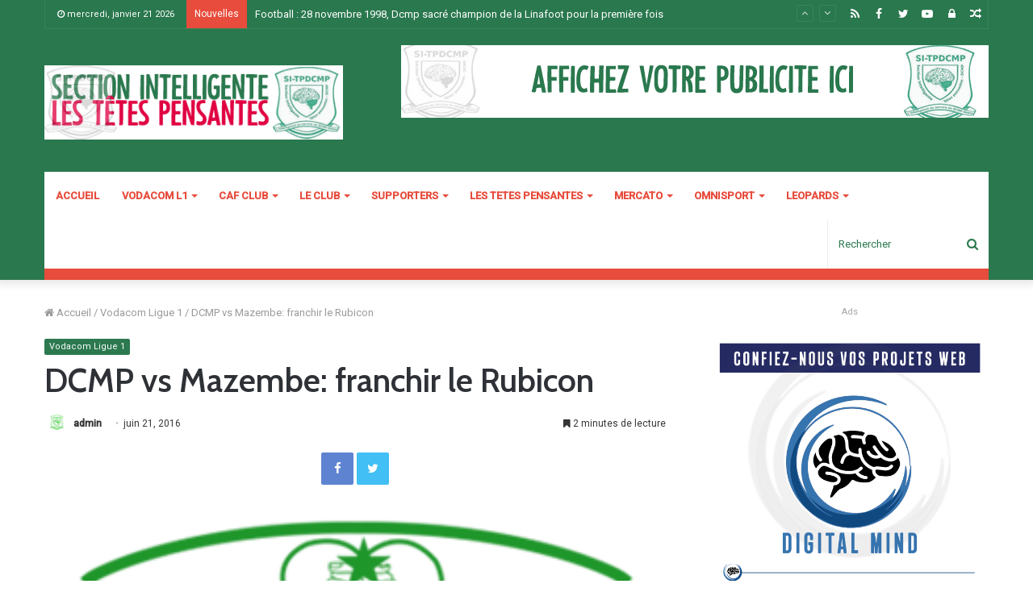

--- FILE ---
content_type: text/html; charset=UTF-8
request_url: https://www.tp-imana.org/2016/06/21/dcmp-vs-mazembe-franchir-le-rubicon/
body_size: 148281
content:
<!DOCTYPE html>
<html lang="fr-FR">
<head>
	<meta charset="UTF-8" />
	<link rel="profile" href="http://gmpg.org/xfn/11" />
	<link rel="pingback" href="https://www.tp-imana.org/xmlrpc.php" />
	<meta name='robots' content='index, follow, max-image-preview:large, max-snippet:-1, max-video-preview:-1' />

	<!-- This site is optimized with the Yoast SEO plugin v16.9 - https://yoast.com/wordpress/plugins/seo/ -->
	<title>DCMP vs Mazembe: franchir le Rubicon - Section Intelligentes Les Têtes Pensantes du DCMP</title>
	<link rel="canonical" href="https://www.tp-imana.org/2016/06/21/dcmp-vs-mazembe-franchir-le-rubicon/" />
	<meta property="og:locale" content="fr_FR" />
	<meta property="og:type" content="article" />
	<meta property="og:title" content="DCMP vs Mazembe: franchir le Rubicon - Section Intelligentes Les Têtes Pensantes du DCMP" />
	<meta property="og:description" content="« Alea jacta est » (le sort en est jeté), disait Jules César avant de franchir le Rubicon. Si le TP Mazembe est déjà en ballottage favorable pour la campagne africaine la saison prochaine, il n&rsquo;en sera moins pour le DCMP de Kinshasa. Ce sera pour la deuxième fois de l&rsquo;histoire que les deux équipes &hellip;" />
	<meta property="og:url" content="https://www.tp-imana.org/2016/06/21/dcmp-vs-mazembe-franchir-le-rubicon/" />
	<meta property="og:site_name" content="Section Intelligentes Les Têtes Pensantes du DCMP" />
	<meta property="article:published_time" content="2016-06-21T07:35:18+00:00" />
	<meta property="article:modified_time" content="2020-06-25T07:35:33+00:00" />
	<meta property="og:image" content="https://i0.wp.com/www.tp-imana.org/wp-content/uploads/2020/06/logos__x.png?fit=314%2C308&#038;ssl=1" />
	<meta property="og:image:width" content="314" />
	<meta property="og:image:height" content="308" />
	<meta name="twitter:card" content="summary_large_image" />
	<meta name="twitter:label1" content="Écrit par" />
	<meta name="twitter:data1" content="admin" />
	<meta name="twitter:label2" content="Durée de lecture est." />
	<meta name="twitter:data2" content="3 minutes" />
	<script type="application/ld+json" class="yoast-schema-graph">{"@context":"https://schema.org","@graph":[{"@type":"WebSite","@id":"https://www.tp-imana.org/#website","url":"https://www.tp-imana.org/","name":"Section Intelligentes Les T\u00eates Pensantes du DCMP","description":"Premier m\u00e9dia digital congolais consacr\u00e9 \u00e0 l&#039;actualit\u00e9 du DCMP en RDC","potentialAction":[{"@type":"SearchAction","target":{"@type":"EntryPoint","urlTemplate":"https://www.tp-imana.org/?s={search_term_string}"},"query-input":"required name=search_term_string"}],"inLanguage":"fr-FR"},{"@type":"ImageObject","@id":"https://www.tp-imana.org/2016/06/21/dcmp-vs-mazembe-franchir-le-rubicon/#primaryimage","inLanguage":"fr-FR","url":"https://i0.wp.com/www.tp-imana.org/wp-content/uploads/2020/06/logos__x.png?fit=314%2C308&ssl=1","contentUrl":"https://i0.wp.com/www.tp-imana.org/wp-content/uploads/2020/06/logos__x.png?fit=314%2C308&ssl=1","width":314,"height":308},{"@type":"WebPage","@id":"https://www.tp-imana.org/2016/06/21/dcmp-vs-mazembe-franchir-le-rubicon/#webpage","url":"https://www.tp-imana.org/2016/06/21/dcmp-vs-mazembe-franchir-le-rubicon/","name":"DCMP vs Mazembe: franchir le Rubicon - Section Intelligentes Les T\u00eates Pensantes du DCMP","isPartOf":{"@id":"https://www.tp-imana.org/#website"},"primaryImageOfPage":{"@id":"https://www.tp-imana.org/2016/06/21/dcmp-vs-mazembe-franchir-le-rubicon/#primaryimage"},"datePublished":"2016-06-21T07:35:18+00:00","dateModified":"2020-06-25T07:35:33+00:00","author":{"@id":"https://www.tp-imana.org/#/schema/person/8a779d52b1940d71d22f8c17db518769"},"breadcrumb":{"@id":"https://www.tp-imana.org/2016/06/21/dcmp-vs-mazembe-franchir-le-rubicon/#breadcrumb"},"inLanguage":"fr-FR","potentialAction":[{"@type":"ReadAction","target":["https://www.tp-imana.org/2016/06/21/dcmp-vs-mazembe-franchir-le-rubicon/"]}]},{"@type":"BreadcrumbList","@id":"https://www.tp-imana.org/2016/06/21/dcmp-vs-mazembe-franchir-le-rubicon/#breadcrumb","itemListElement":[{"@type":"ListItem","position":1,"name":"Accueil","item":"https://www.tp-imana.org/"},{"@type":"ListItem","position":2,"name":"DCMP vs Mazembe: franchir le Rubicon"}]},{"@type":"Person","@id":"https://www.tp-imana.org/#/schema/person/8a779d52b1940d71d22f8c17db518769","name":"admin","image":{"@type":"ImageObject","@id":"https://www.tp-imana.org/#personlogo","inLanguage":"fr-FR","url":"https://i0.wp.com/www.tp-imana.org/wp-content/uploads/2020/06/loo_ite-2.png?fit=96%2C96&ssl=1","contentUrl":"https://i0.wp.com/www.tp-imana.org/wp-content/uploads/2020/06/loo_ite-2.png?fit=96%2C96&ssl=1","caption":"admin"},"sameAs":["https://www.tp-imana.org"],"url":"https://www.tp-imana.org/author/admin/"}]}</script>
	<!-- / Yoast SEO plugin. -->


<link rel='dns-prefetch' href='//fonts.googleapis.com' />
<link rel='dns-prefetch' href='//s.w.org' />
<link rel='dns-prefetch' href='//i0.wp.com' />
<link rel='dns-prefetch' href='//i1.wp.com' />
<link rel='dns-prefetch' href='//i2.wp.com' />
<link rel="alternate" type="application/rss+xml" title="Section Intelligentes Les Têtes Pensantes du DCMP &raquo; Flux" href="https://www.tp-imana.org/feed/" />
<link rel="alternate" type="application/rss+xml" title="Section Intelligentes Les Têtes Pensantes du DCMP &raquo; Flux des commentaires" href="https://www.tp-imana.org/comments/feed/" />
<link rel="alternate" type="application/rss+xml" title="Section Intelligentes Les Têtes Pensantes du DCMP &raquo; DCMP vs Mazembe: franchir le Rubicon Flux des commentaires" href="https://www.tp-imana.org/2016/06/21/dcmp-vs-mazembe-franchir-le-rubicon/feed/" />
		<!-- This site uses the Google Analytics by MonsterInsights plugin v7.18.0 - Using Analytics tracking - https://www.monsterinsights.com/ -->
							<script src="//www.googletagmanager.com/gtag/js?id=UA-146052205-1"  type="text/javascript" data-cfasync="false" async></script>
			<script type="text/javascript" data-cfasync="false">
				var mi_version = '7.18.0';
				var mi_track_user = true;
				var mi_no_track_reason = '';
				
								var disableStr = 'ga-disable-UA-146052205-1';

				/* Function to detect opted out users */
				function __gtagTrackerIsOptedOut() {
					return document.cookie.indexOf( disableStr + '=true' ) > - 1;
				}

				/* Disable tracking if the opt-out cookie exists. */
				if ( __gtagTrackerIsOptedOut() ) {
					window[disableStr] = true;
				}

				/* Opt-out function */
				function __gtagTrackerOptout() {
					document.cookie = disableStr + '=true; expires=Thu, 31 Dec 2099 23:59:59 UTC; path=/';
					window[disableStr] = true;
				}

				if ( 'undefined' === typeof gaOptout ) {
					function gaOptout() {
						__gtagTrackerOptout();
					}
				}
								window.dataLayer = window.dataLayer || [];
				if ( mi_track_user ) {
					function __gtagTracker() {dataLayer.push( arguments );}
					__gtagTracker( 'js', new Date() );
					__gtagTracker( 'set', {
						'developer_id.dZGIzZG' : true,
						                    });
					__gtagTracker( 'config', 'UA-146052205-1', {
						forceSSL:true,link_attribution:true,					} );
										window.gtag = __gtagTracker;										(
						function () {
							/* https://developers.google.com/analytics/devguides/collection/analyticsjs/ */
							/* ga and __gaTracker compatibility shim. */
							var noopfn = function () {
								return null;
							};
							var newtracker = function () {
								return new Tracker();
							};
							var Tracker = function () {
								return null;
							};
							var p = Tracker.prototype;
							p.get = noopfn;
							p.set = noopfn;
							p.send = function (){
								var args = Array.prototype.slice.call(arguments);
								args.unshift( 'send' );
								__gaTracker.apply(null, args);
							};
							var __gaTracker = function () {
								var len = arguments.length;
								if ( len === 0 ) {
									return;
								}
								var f = arguments[len - 1];
								if ( typeof f !== 'object' || f === null || typeof f.hitCallback !== 'function' ) {
									if ( 'send' === arguments[0] ) {
										var hitConverted, hitObject = false, action;
										if ( 'event' === arguments[1] ) {
											if ( 'undefined' !== typeof arguments[3] ) {
												hitObject = {
													'eventAction': arguments[3],
													'eventCategory': arguments[2],
													'eventLabel': arguments[4],
													'value': arguments[5] ? arguments[5] : 1,
												}
											}
										}
										if ( 'pageview' === arguments[1] ) {
											if ( 'undefined' !== typeof arguments[2] ) {
												hitObject = {
													'eventAction': 'page_view',
													'page_path' : arguments[2],
												}
											}
										}
										if ( typeof arguments[2] === 'object' ) {
											hitObject = arguments[2];
										}
										if ( typeof arguments[5] === 'object' ) {
											Object.assign( hitObject, arguments[5] );
										}
										if ( 'undefined' !== typeof arguments[1].hitType ) {
											hitObject = arguments[1];
											if ( 'pageview' === hitObject.hitType ) {
												hitObject.eventAction = 'page_view';
											}
										}
										if ( hitObject ) {
											action = 'timing' === arguments[1].hitType ? 'timing_complete' : hitObject.eventAction;
											hitConverted = mapArgs( hitObject );
											__gtagTracker( 'event', action, hitConverted );
										}
									}
									return;
								}

								function mapArgs( args ) {
									var arg, hit = {};
									var gaMap = {
										'eventCategory': 'event_category',
										'eventAction': 'event_action',
										'eventLabel': 'event_label',
										'eventValue': 'event_value',
										'nonInteraction': 'non_interaction',
										'timingCategory': 'event_category',
										'timingVar': 'name',
										'timingValue': 'value',
										'timingLabel': 'event_label',
										'page' : 'page_path',
										'location' : 'page_location',
										'title' : 'page_title',
									};
									for ( arg in args ) {
										if ( args.hasOwnProperty(arg) && gaMap.hasOwnProperty(arg) ) {
											hit[gaMap[arg]] = args[arg];
										} else {
											hit[arg] = args[arg];
										}
									}
									return hit;
								}

								try {
									f.hitCallback();
								} catch ( ex ) {
								}
							};
							__gaTracker.create = newtracker;
							__gaTracker.getByName = newtracker;
							__gaTracker.getAll = function () {
								return [];
							};
							__gaTracker.remove = noopfn;
							__gaTracker.loaded = true;
							window['__gaTracker'] = __gaTracker;
						}
					)();
									} else {
										console.log( "" );
					( function () {
							function __gtagTracker() {
								return null;
							}
							window['__gtagTracker'] = __gtagTracker;
							window['gtag'] = __gtagTracker;
					} )();
									}
			</script>
				<!-- / Google Analytics by MonsterInsights -->
				<script type="text/javascript">
			window._wpemojiSettings = {"baseUrl":"https:\/\/s.w.org\/images\/core\/emoji\/13.1.0\/72x72\/","ext":".png","svgUrl":"https:\/\/s.w.org\/images\/core\/emoji\/13.1.0\/svg\/","svgExt":".svg","source":{"concatemoji":"https:\/\/www.tp-imana.org\/wp-includes\/js\/wp-emoji-release.min.js?ver=5.8.12"}};
			!function(e,a,t){var n,r,o,i=a.createElement("canvas"),p=i.getContext&&i.getContext("2d");function s(e,t){var a=String.fromCharCode;p.clearRect(0,0,i.width,i.height),p.fillText(a.apply(this,e),0,0);e=i.toDataURL();return p.clearRect(0,0,i.width,i.height),p.fillText(a.apply(this,t),0,0),e===i.toDataURL()}function c(e){var t=a.createElement("script");t.src=e,t.defer=t.type="text/javascript",a.getElementsByTagName("head")[0].appendChild(t)}for(o=Array("flag","emoji"),t.supports={everything:!0,everythingExceptFlag:!0},r=0;r<o.length;r++)t.supports[o[r]]=function(e){if(!p||!p.fillText)return!1;switch(p.textBaseline="top",p.font="600 32px Arial",e){case"flag":return s([127987,65039,8205,9895,65039],[127987,65039,8203,9895,65039])?!1:!s([55356,56826,55356,56819],[55356,56826,8203,55356,56819])&&!s([55356,57332,56128,56423,56128,56418,56128,56421,56128,56430,56128,56423,56128,56447],[55356,57332,8203,56128,56423,8203,56128,56418,8203,56128,56421,8203,56128,56430,8203,56128,56423,8203,56128,56447]);case"emoji":return!s([10084,65039,8205,55357,56613],[10084,65039,8203,55357,56613])}return!1}(o[r]),t.supports.everything=t.supports.everything&&t.supports[o[r]],"flag"!==o[r]&&(t.supports.everythingExceptFlag=t.supports.everythingExceptFlag&&t.supports[o[r]]);t.supports.everythingExceptFlag=t.supports.everythingExceptFlag&&!t.supports.flag,t.DOMReady=!1,t.readyCallback=function(){t.DOMReady=!0},t.supports.everything||(n=function(){t.readyCallback()},a.addEventListener?(a.addEventListener("DOMContentLoaded",n,!1),e.addEventListener("load",n,!1)):(e.attachEvent("onload",n),a.attachEvent("onreadystatechange",function(){"complete"===a.readyState&&t.readyCallback()})),(n=t.source||{}).concatemoji?c(n.concatemoji):n.wpemoji&&n.twemoji&&(c(n.twemoji),c(n.wpemoji)))}(window,document,window._wpemojiSettings);
		</script>
		<style type="text/css">
img.wp-smiley,
img.emoji {
	display: inline !important;
	border: none !important;
	box-shadow: none !important;
	height: 1em !important;
	width: 1em !important;
	margin: 0 .07em !important;
	vertical-align: -0.1em !important;
	background: none !important;
	padding: 0 !important;
}
</style>
	<link rel='stylesheet' id='wp-block-library-css'  href='https://www.tp-imana.org/wp-includes/css/dist/block-library/style.min.css?ver=5.8.12' type='text/css' media='all' />
<style id='wp-block-library-inline-css' type='text/css'>
.has-text-align-justify{text-align:justify;}
</style>
<style id='wp-block-library-theme-inline-css' type='text/css'>
#start-resizable-editor-section{display:none}.wp-block-audio figcaption{color:#555;font-size:13px;text-align:center}.is-dark-theme .wp-block-audio figcaption{color:hsla(0,0%,100%,.65)}.wp-block-code{font-family:Menlo,Consolas,monaco,monospace;color:#1e1e1e;padding:.8em 1em;border:1px solid #ddd;border-radius:4px}.wp-block-embed figcaption{color:#555;font-size:13px;text-align:center}.is-dark-theme .wp-block-embed figcaption{color:hsla(0,0%,100%,.65)}.blocks-gallery-caption{color:#555;font-size:13px;text-align:center}.is-dark-theme .blocks-gallery-caption{color:hsla(0,0%,100%,.65)}.wp-block-image figcaption{color:#555;font-size:13px;text-align:center}.is-dark-theme .wp-block-image figcaption{color:hsla(0,0%,100%,.65)}.wp-block-pullquote{border-top:4px solid;border-bottom:4px solid;margin-bottom:1.75em;color:currentColor}.wp-block-pullquote__citation,.wp-block-pullquote cite,.wp-block-pullquote footer{color:currentColor;text-transform:uppercase;font-size:.8125em;font-style:normal}.wp-block-quote{border-left:.25em solid;margin:0 0 1.75em;padding-left:1em}.wp-block-quote cite,.wp-block-quote footer{color:currentColor;font-size:.8125em;position:relative;font-style:normal}.wp-block-quote.has-text-align-right{border-left:none;border-right:.25em solid;padding-left:0;padding-right:1em}.wp-block-quote.has-text-align-center{border:none;padding-left:0}.wp-block-quote.is-large,.wp-block-quote.is-style-large{border:none}.wp-block-search .wp-block-search__label{font-weight:700}.wp-block-group.has-background{padding:1.25em 2.375em;margin-top:0;margin-bottom:0}.wp-block-separator{border:none;border-bottom:2px solid;margin-left:auto;margin-right:auto;opacity:.4}.wp-block-separator:not(.is-style-wide):not(.is-style-dots){width:100px}.wp-block-separator.has-background:not(.is-style-dots){border-bottom:none;height:1px}.wp-block-separator.has-background:not(.is-style-wide):not(.is-style-dots){height:2px}.wp-block-table thead{border-bottom:3px solid}.wp-block-table tfoot{border-top:3px solid}.wp-block-table td,.wp-block-table th{padding:.5em;border:1px solid;word-break:normal}.wp-block-table figcaption{color:#555;font-size:13px;text-align:center}.is-dark-theme .wp-block-table figcaption{color:hsla(0,0%,100%,.65)}.wp-block-video figcaption{color:#555;font-size:13px;text-align:center}.is-dark-theme .wp-block-video figcaption{color:hsla(0,0%,100%,.65)}.wp-block-template-part.has-background{padding:1.25em 2.375em;margin-top:0;margin-bottom:0}#end-resizable-editor-section{display:none}
</style>
<link rel='stylesheet' id='mediaelement-css'  href='https://www.tp-imana.org/wp-includes/js/mediaelement/mediaelementplayer-legacy.min.css?ver=4.2.16' type='text/css' media='all' />
<link rel='stylesheet' id='wp-mediaelement-css'  href='https://www.tp-imana.org/wp-includes/js/mediaelement/wp-mediaelement.min.css?ver=5.8.12' type='text/css' media='all' />
<link rel='stylesheet' id='dashicons-css'  href='https://www.tp-imana.org/wp-includes/css/dashicons.min.css?ver=5.8.12' type='text/css' media='all' />
<link rel='stylesheet' id='sportspress-general-css'  href='//www.tp-imana.org/wp-content/plugins/sportspress/assets/css/sportspress.css?ver=2.7.8' type='text/css' media='all' />
<link rel='stylesheet' id='sportspress-icons-css'  href='//www.tp-imana.org/wp-content/plugins/sportspress/assets/css/icons.css?ver=2.7' type='text/css' media='all' />
<link crossorigin="anonymous" rel='stylesheet' id='sportspress-roboto-css'  href='//fonts.googleapis.com/css?family=Roboto%3A400%2C500&#038;subset=cyrillic%2Ccyrillic-ext%2Cgreek%2Cgreek-ext%2Clatin-ext%2Cvietnamese&#038;ver=2.7' type='text/css' media='all' />
<link rel='stylesheet' id='sportspress-style-css'  href='//www.tp-imana.org/wp-content/plugins/sportspress/assets/css/sportspress-style.css?ver=2.7' type='text/css' media='all' />
<link rel='stylesheet' id='sportspress-style-ltr-css'  href='//www.tp-imana.org/wp-content/plugins/sportspress/assets/css/sportspress-style-ltr.css?ver=2.7' type='text/css' media='all' />
<link rel='stylesheet' id='ppress-frontend-css'  href='https://www.tp-imana.org/wp-content/plugins/wp-user-avatar/assets/css/frontend.min.css?ver=3.1.17' type='text/css' media='all' />
<link rel='stylesheet' id='ppress-flatpickr-css'  href='https://www.tp-imana.org/wp-content/plugins/wp-user-avatar/assets/flatpickr/flatpickr.min.css?ver=3.1.17' type='text/css' media='all' />
<link rel='stylesheet' id='ppress-select2-css'  href='https://www.tp-imana.org/wp-content/plugins/wp-user-avatar/assets/select2/select2.min.css?ver=5.8.12' type='text/css' media='all' />
<link rel='stylesheet' id='newsletter-css'  href='https://www.tp-imana.org/wp-content/plugins/newsletter/style.css?ver=7.2.2' type='text/css' media='all' />
<link rel='stylesheet' id='tie-css-base-css'  href='https://www.tp-imana.org/wp-content/themes/jannah/assets/css/base.min.css?ver=4.6.6' type='text/css' media='all' />
<link rel='stylesheet' id='tie-css-styles-css'  href='https://www.tp-imana.org/wp-content/themes/jannah/assets/css/style.min.css?ver=4.6.6' type='text/css' media='all' />
<link rel='stylesheet' id='tie-css-widgets-css'  href='https://www.tp-imana.org/wp-content/themes/jannah/assets/css/widgets.min.css?ver=4.6.6' type='text/css' media='all' />
<link rel='stylesheet' id='tie-css-helpers-css'  href='https://www.tp-imana.org/wp-content/themes/jannah/assets/css/helpers.min.css?ver=4.6.6' type='text/css' media='all' />
<link rel='stylesheet' id='tie-css-ilightbox-css'  href='https://www.tp-imana.org/wp-content/themes/jannah/assets/ilightbox/metro-white-skin/skin.css?ver=4.6.6' type='text/css' media='all' />
<link rel='stylesheet' id='tie-css-single-css'  href='https://www.tp-imana.org/wp-content/themes/jannah/assets/css/single.min.css?ver=4.6.6' type='text/css' media='all' />
<link rel='stylesheet' id='tie-css-print-css'  href='https://www.tp-imana.org/wp-content/themes/jannah/assets/css/print.css?ver=4.6.6' type='text/css' media='print' />
<style id='tie-css-print-inline-css' type='text/css'>
.wf-active .logo-text,.wf-active h1,.wf-active h2,.wf-active h3,.wf-active h4,.wf-active h5,.wf-active h6,.wf-active .the-subtitle{font-family: 'Cabin';}#tie-body{background-color: #ffffff;background-image: -webkit-linear-gradient(45deg,#ffffff,#ffffff);background-image: linear-gradient(45deg,#ffffff,#ffffff);}.brand-title,a:hover,#tie-popup-search-submit,#logo.text-logo a,.theme-header nav .components #search-submit:hover,.theme-header .header-nav .components > li:hover > a,.theme-header .header-nav .components li a:hover,.main-menu ul.cats-vertical li a.is-active,.main-menu ul.cats-vertical li a:hover,.main-nav li.mega-menu .post-meta a:hover,.main-nav li.mega-menu .post-box-title a:hover,.search-in-main-nav.autocomplete-suggestions a:hover,#main-nav .menu ul li:hover > a,#main-nav .menu ul li.current-menu-item:not(.mega-link-column) > a,.top-nav .menu li:hover > a,.top-nav .menu > .tie-current-menu > a,.search-in-top-nav.autocomplete-suggestions .post-title a:hover,div.mag-box .mag-box-options .mag-box-filter-links a.active,.mag-box-filter-links .flexMenu-viewMore:hover > a,.stars-rating-active,body .tabs.tabs .active > a,.video-play-icon,.spinner-circle:after,#go-to-content:hover,.comment-list .comment-author .fn,.commentlist .comment-author .fn,blockquote::before,blockquote cite,blockquote.quote-simple p,.multiple-post-pages a:hover,#story-index li .is-current,.latest-tweets-widget .twitter-icon-wrap span,.wide-slider-nav-wrapper .slide,.wide-next-prev-slider-wrapper .tie-slider-nav li:hover span,#instagram-link:hover,.review-final-score h3,#mobile-menu-icon:hover .menu-text,.entry a,.entry .post-bottom-meta a:hover,.comment-list .comment-content a,.widget.tie-weather-widget .icon-basecloud-bg:after,q a,blockquote a,.site-footer a:hover,.site-footer .stars-rating-active,.site-footer .twitter-icon-wrap span,.site-info a:hover{color: #2a784e;}#theme-header #main-nav .spinner-circle:after{color: #2a784e;}[type='submit'],.button,.generic-button a,.generic-button button,.theme-header .header-nav .comp-sub-menu a.button.guest-btn:hover,.theme-header .header-nav .comp-sub-menu a.checkout-button,nav.main-nav .menu > li.tie-current-menu > a,nav.main-nav .menu > li:hover > a,.main-menu .mega-links-head:after,#main-nav .mega-menu.mega-cat .cats-horizontal li a.is-active,#mobile-menu-icon:hover .nav-icon,#mobile-menu-icon:hover .nav-icon:before,#mobile-menu-icon:hover .nav-icon:after,.search-in-main-nav.autocomplete-suggestions a.button,.search-in-top-nav.autocomplete-suggestions a.button,.spinner > div,.post-cat,.pages-numbers li.current span,.multiple-post-pages > span,#tie-wrapper .mejs-container .mejs-controls,.mag-box-filter-links a:hover,.slider-arrow-nav a:not(.pagination-disabled):hover,.comment-list .reply a:hover,.commentlist .reply a:hover,#reading-position-indicator,#story-index-icon,.videos-block .playlist-title,.review-percentage .review-item span span,.tie-slick-dots li.slick-active button,.tie-slick-dots li button:hover,.digital-rating-static,.timeline-widget li a:hover .date:before,#wp-calendar #today,.posts-list-counter li:before,.cat-counter a + span,.tie-slider-nav li span:hover,.fullwidth-area .widget_tag_cloud .tagcloud a:hover,.magazine2:not(.block-head-4) .dark-widgetized-area ul.tabs a:hover,.magazine2:not(.block-head-4) .dark-widgetized-area ul.tabs .active a,.magazine1 .dark-widgetized-area ul.tabs a:hover,.magazine1 .dark-widgetized-area ul.tabs .active a,.block-head-4.magazine2 .dark-widgetized-area .tabs.tabs .active a,.block-head-4.magazine2 .dark-widgetized-area .tabs > .active a:before,.block-head-4.magazine2 .dark-widgetized-area .tabs > .active a:after,.demo_store,.demo #logo:after,.widget.tie-weather-widget,span.video-close-btn:hover,#go-to-top,.latest-tweets-widget .slider-links .button:not(:hover){background-color: #2a784e;color: #FFFFFF;}.tie-weather-widget .widget-title .the-subtitle,.block-head-4.magazine2 #footer .tabs .active a:hover{color: #FFFFFF;}pre,code,.pages-numbers li.current span,.theme-header .header-nav .comp-sub-menu a.button.guest-btn:hover,.multiple-post-pages > span,.post-content-slideshow .tie-slider-nav li span:hover,#tie-body .tie-slider-nav li > span:hover,#instagram-link:before,#instagram-link:after,.slider-arrow-nav a:not(.pagination-disabled):hover,.main-nav .mega-menu.mega-cat .cats-horizontal li a.is-active, .main-nav .mega-menu.mega-cat .cats-horizontal li a:hover,.main-menu .menu > li > .menu-sub-content{border-color: #2a784e;}.main-menu .menu > li.tie-current-menu{border-bottom-color: #2a784e;}.top-nav .menu li.menu-item-has-children:hover > a:before{border-top-color: #2a784e;}.main-nav .main-menu .menu > li.tie-current-menu > a:before,.main-nav .main-menu .menu > li:hover > a:before{border-top-color: #FFFFFF;}header.main-nav-light .main-nav .menu-item-has-children li:hover > a:before,header.main-nav-light .main-nav .mega-menu li:hover > a:before{border-left-color: #2a784e;}.rtl header.main-nav-light .main-nav .menu-item-has-children li:hover > a:before,.rtl header.main-nav-light .main-nav .mega-menu li:hover > a:before{border-right-color: #2a784e;border-left-color: transparent;}.top-nav ul.menu li .menu-item-has-children:hover > a:before{border-top-color: transparent;border-left-color: #2a784e;}.rtl .top-nav ul.menu li .menu-item-has-children:hover > a:before{border-left-color: transparent;border-right-color: #2a784e;}::-moz-selection{background-color: #2a784e;color: #FFFFFF;}::selection{background-color: #2a784e;color: #FFFFFF;}circle.circle_bar{stroke: #2a784e;}#reading-position-indicator{box-shadow: 0 0 10px rgba( 42,120,78,0.7);}#tie-popup-search-submit:hover,#logo.text-logo a:hover,.entry a:hover,.comment-list .comment-content a:hover,.block-head-4.magazine2 .site-footer .tabs li a:hover,q a:hover,blockquote a:hover{color: #00461c;}.button:hover,input[type='submit']:hover,.generic-button a:hover,.generic-button button:hover,a.post-cat:hover,.site-footer .button:hover,.site-footer [type='submit']:hover,.search-in-main-nav.autocomplete-suggestions a.button:hover,.search-in-top-nav.autocomplete-suggestions a.button:hover,.theme-header .header-nav .comp-sub-menu a.checkout-button:hover{background-color: #00461c;color: #FFFFFF;}.theme-header .header-nav .comp-sub-menu a.checkout-button:not(:hover),.entry a.button{color: #FFFFFF;}#story-index.is-compact .story-index-content{background-color: #2a784e;}#story-index.is-compact .story-index-content a,#story-index.is-compact .story-index-content .is-current{color: #FFFFFF;}#tie-body .has-block-head-4,#tie-body .mag-box-title h3,#tie-body .comment-reply-title,#tie-body .related.products > h2,#tie-body .up-sells > h2,#tie-body .cross-sells > h2,#tie-body .cart_totals > h2,#tie-body .bbp-form legend,#tie-body .mag-box-title h3 a,#tie-body .section-title-default a,#tie-body #cancel-comment-reply-link {color: #FFFFFF;}#tie-body .has-block-head-4:before,#tie-body .mag-box-title h3:before,#tie-body .comment-reply-title:before,#tie-body .related.products > h2:before,#tie-body .up-sells > h2:before,#tie-body .cross-sells > h2:before,#tie-body .cart_totals > h2:before,#tie-body .bbp-form legend:before {background-color: #2a784e;}#tie-body .block-more-button{color: #2a784e;}#tie-body .block-more-button:hover{color: #00461c;}#tie-body .tabs,#tie-body .tabs .flexMenu-popup{border-color: #2a784e;}#tie-body .tabs li a{color: #2a784e;}#tie-body .tabs li a:hover{color: #00461c;}#tie-body .tabs li.active a{color: #FFFFFF;background-color: #2a784e;}.brand-title,a:hover,#tie-popup-search-submit,#logo.text-logo a,.theme-header nav .components #search-submit:hover,.theme-header .header-nav .components > li:hover > a,.theme-header .header-nav .components li a:hover,.main-menu ul.cats-vertical li a.is-active,.main-menu ul.cats-vertical li a:hover,.main-nav li.mega-menu .post-meta a:hover,.main-nav li.mega-menu .post-box-title a:hover,.search-in-main-nav.autocomplete-suggestions a:hover,#main-nav .menu ul li:hover > a,#main-nav .menu ul li.current-menu-item:not(.mega-link-column) > a,.top-nav .menu li:hover > a,.top-nav .menu > .tie-current-menu > a,.search-in-top-nav.autocomplete-suggestions .post-title a:hover,div.mag-box .mag-box-options .mag-box-filter-links a.active,.mag-box-filter-links .flexMenu-viewMore:hover > a,.stars-rating-active,body .tabs.tabs .active > a,.video-play-icon,.spinner-circle:after,#go-to-content:hover,.comment-list .comment-author .fn,.commentlist .comment-author .fn,blockquote::before,blockquote cite,blockquote.quote-simple p,.multiple-post-pages a:hover,#story-index li .is-current,.latest-tweets-widget .twitter-icon-wrap span,.wide-slider-nav-wrapper .slide,.wide-next-prev-slider-wrapper .tie-slider-nav li:hover span,#instagram-link:hover,.review-final-score h3,#mobile-menu-icon:hover .menu-text,.entry a,.entry .post-bottom-meta a:hover,.comment-list .comment-content a,.widget.tie-weather-widget .icon-basecloud-bg:after,q a,blockquote a,.site-footer a:hover,.site-footer .stars-rating-active,.site-footer .twitter-icon-wrap span,.site-info a:hover{color: #2a784e;}#theme-header #main-nav .spinner-circle:after{color: #2a784e;}[type='submit'],.button,.generic-button a,.generic-button button,.theme-header .header-nav .comp-sub-menu a.button.guest-btn:hover,.theme-header .header-nav .comp-sub-menu a.checkout-button,nav.main-nav .menu > li.tie-current-menu > a,nav.main-nav .menu > li:hover > a,.main-menu .mega-links-head:after,#main-nav .mega-menu.mega-cat .cats-horizontal li a.is-active,#mobile-menu-icon:hover .nav-icon,#mobile-menu-icon:hover .nav-icon:before,#mobile-menu-icon:hover .nav-icon:after,.search-in-main-nav.autocomplete-suggestions a.button,.search-in-top-nav.autocomplete-suggestions a.button,.spinner > div,.post-cat,.pages-numbers li.current span,.multiple-post-pages > span,#tie-wrapper .mejs-container .mejs-controls,.mag-box-filter-links a:hover,.slider-arrow-nav a:not(.pagination-disabled):hover,.comment-list .reply a:hover,.commentlist .reply a:hover,#reading-position-indicator,#story-index-icon,.videos-block .playlist-title,.review-percentage .review-item span span,.tie-slick-dots li.slick-active button,.tie-slick-dots li button:hover,.digital-rating-static,.timeline-widget li a:hover .date:before,#wp-calendar #today,.posts-list-counter li:before,.cat-counter a + span,.tie-slider-nav li span:hover,.fullwidth-area .widget_tag_cloud .tagcloud a:hover,.magazine2:not(.block-head-4) .dark-widgetized-area ul.tabs a:hover,.magazine2:not(.block-head-4) .dark-widgetized-area ul.tabs .active a,.magazine1 .dark-widgetized-area ul.tabs a:hover,.magazine1 .dark-widgetized-area ul.tabs .active a,.block-head-4.magazine2 .dark-widgetized-area .tabs.tabs .active a,.block-head-4.magazine2 .dark-widgetized-area .tabs > .active a:before,.block-head-4.magazine2 .dark-widgetized-area .tabs > .active a:after,.demo_store,.demo #logo:after,.widget.tie-weather-widget,span.video-close-btn:hover,#go-to-top,.latest-tweets-widget .slider-links .button:not(:hover){background-color: #2a784e;color: #FFFFFF;}.tie-weather-widget .widget-title .the-subtitle,.block-head-4.magazine2 #footer .tabs .active a:hover{color: #FFFFFF;}pre,code,.pages-numbers li.current span,.theme-header .header-nav .comp-sub-menu a.button.guest-btn:hover,.multiple-post-pages > span,.post-content-slideshow .tie-slider-nav li span:hover,#tie-body .tie-slider-nav li > span:hover,#instagram-link:before,#instagram-link:after,.slider-arrow-nav a:not(.pagination-disabled):hover,.main-nav .mega-menu.mega-cat .cats-horizontal li a.is-active, .main-nav .mega-menu.mega-cat .cats-horizontal li a:hover,.main-menu .menu > li > .menu-sub-content{border-color: #2a784e;}.main-menu .menu > li.tie-current-menu{border-bottom-color: #2a784e;}.top-nav .menu li.menu-item-has-children:hover > a:before{border-top-color: #2a784e;}.main-nav .main-menu .menu > li.tie-current-menu > a:before,.main-nav .main-menu .menu > li:hover > a:before{border-top-color: #FFFFFF;}header.main-nav-light .main-nav .menu-item-has-children li:hover > a:before,header.main-nav-light .main-nav .mega-menu li:hover > a:before{border-left-color: #2a784e;}.rtl header.main-nav-light .main-nav .menu-item-has-children li:hover > a:before,.rtl header.main-nav-light .main-nav .mega-menu li:hover > a:before{border-right-color: #2a784e;border-left-color: transparent;}.top-nav ul.menu li .menu-item-has-children:hover > a:before{border-top-color: transparent;border-left-color: #2a784e;}.rtl .top-nav ul.menu li .menu-item-has-children:hover > a:before{border-left-color: transparent;border-right-color: #2a784e;}::-moz-selection{background-color: #2a784e;color: #FFFFFF;}::selection{background-color: #2a784e;color: #FFFFFF;}circle.circle_bar{stroke: #2a784e;}#reading-position-indicator{box-shadow: 0 0 10px rgba( 42,120,78,0.7);}#tie-popup-search-submit:hover,#logo.text-logo a:hover,.entry a:hover,.comment-list .comment-content a:hover,.block-head-4.magazine2 .site-footer .tabs li a:hover,q a:hover,blockquote a:hover{color: #00461c;}.button:hover,input[type='submit']:hover,.generic-button a:hover,.generic-button button:hover,a.post-cat:hover,.site-footer .button:hover,.site-footer [type='submit']:hover,.search-in-main-nav.autocomplete-suggestions a.button:hover,.search-in-top-nav.autocomplete-suggestions a.button:hover,.theme-header .header-nav .comp-sub-menu a.checkout-button:hover{background-color: #00461c;color: #FFFFFF;}.theme-header .header-nav .comp-sub-menu a.checkout-button:not(:hover),.entry a.button{color: #FFFFFF;}#story-index.is-compact .story-index-content{background-color: #2a784e;}#story-index.is-compact .story-index-content a,#story-index.is-compact .story-index-content .is-current{color: #FFFFFF;}#tie-body .has-block-head-4,#tie-body .mag-box-title h3,#tie-body .comment-reply-title,#tie-body .related.products > h2,#tie-body .up-sells > h2,#tie-body .cross-sells > h2,#tie-body .cart_totals > h2,#tie-body .bbp-form legend,#tie-body .mag-box-title h3 a,#tie-body .section-title-default a,#tie-body #cancel-comment-reply-link {color: #FFFFFF;}#tie-body .has-block-head-4:before,#tie-body .mag-box-title h3:before,#tie-body .comment-reply-title:before,#tie-body .related.products > h2:before,#tie-body .up-sells > h2:before,#tie-body .cross-sells > h2:before,#tie-body .cart_totals > h2:before,#tie-body .bbp-form legend:before {background-color: #2a784e;}#tie-body .block-more-button{color: #2a784e;}#tie-body .block-more-button:hover{color: #00461c;}#tie-body .tabs,#tie-body .tabs .flexMenu-popup{border-color: #2a784e;}#tie-body .tabs li a{color: #2a784e;}#tie-body .tabs li a:hover{color: #00461c;}#tie-body .tabs li.active a{color: #FFFFFF;background-color: #2a784e;}#top-nav,#top-nav .sub-menu,#top-nav .comp-sub-menu,#top-nav .ticker-content,#top-nav .ticker-swipe,.top-nav-boxed #top-nav .topbar-wrapper,.search-in-top-nav.autocomplete-suggestions,#top-nav .guest-btn{background-color : #2a784e;}#top-nav *,.search-in-top-nav.autocomplete-suggestions{border-color: rgba( 255,255,255,0.08);}#top-nav .icon-basecloud-bg:after{color: #2a784e;}#top-nav a,#top-nav input,#top-nav #search-submit,#top-nav .fa-spinner,#top-nav .dropdown-social-icons li a span,#top-nav .components > li .social-link:not(:hover) span,.search-in-top-nav.autocomplete-suggestions a{color: #ffffff;}#top-nav .menu-item-has-children > a:before{border-top-color: #ffffff;}#top-nav li .menu-item-has-children > a:before{border-top-color: transparent;border-left-color: #ffffff;}.rtl #top-nav .menu li .menu-item-has-children > a:before{border-left-color: transparent;border-right-color: #ffffff;}#top-nav input::-moz-placeholder{color: #ffffff;}#top-nav input:-moz-placeholder{color: #ffffff;}#top-nav input:-ms-input-placeholder{color: #ffffff;}#top-nav input::-webkit-input-placeholder{color: #ffffff;}#top-nav .comp-sub-menu .button:hover,#top-nav .checkout-button,.search-in-top-nav.autocomplete-suggestions .button{background-color: #e74c3c;}#top-nav a:hover,#top-nav .menu li:hover > a,#top-nav .menu > .tie-current-menu > a,#top-nav .components > li:hover > a,#top-nav .components #search-submit:hover,.search-in-top-nav.autocomplete-suggestions .post-title a:hover{color: #e74c3c;}#top-nav .comp-sub-menu .button:hover{border-color: #e74c3c;}#top-nav .tie-current-menu > a:before,#top-nav .menu .menu-item-has-children:hover > a:before{border-top-color: #e74c3c;}#top-nav .menu li .menu-item-has-children:hover > a:before{border-top-color: transparent;border-left-color: #e74c3c;}.rtl #top-nav .menu li .menu-item-has-children:hover > a:before{border-left-color: transparent;border-right-color: #e74c3c;}#top-nav .comp-sub-menu .button:hover,#top-nav .comp-sub-menu .checkout-button,.search-in-top-nav.autocomplete-suggestions .button{color: #FFFFFF;}#top-nav .comp-sub-menu .checkout-button:hover,.search-in-top-nav.autocomplete-suggestions .button:hover{background-color: #c92e1e;}#top-nav,#top-nav .comp-sub-menu,#top-nav .tie-weather-widget{color: #ffffff;}.search-in-top-nav.autocomplete-suggestions .post-meta,.search-in-top-nav.autocomplete-suggestions .post-meta a:not(:hover){color: rgba( 255,255,255,0.7 );}#top-nav .breaking-title{color: #FFFFFF;}#top-nav .breaking-title:before{background-color: #e74c3c;}#top-nav .breaking-news-nav li:hover{background-color: #e74c3c;border-color: #e74c3c;}#main-nav{background-color : #ffffff;border-width: 0;}#theme-header #main-nav:not(.fixed-nav){bottom: 0;}#main-nav.fixed-nav{background-color : rgba( 255,255,255 ,0.95);}#main-nav .main-menu-wrapper,#main-nav .menu-sub-content,#main-nav .comp-sub-menu,#main-nav .guest-btn,#main-nav ul.cats-vertical li a.is-active,#main-nav ul.cats-vertical li a:hover.search-in-main-nav.autocomplete-suggestions{background-color: #ffffff;}#main-nav .icon-basecloud-bg:after{color: #ffffff;}#main-nav *,.search-in-main-nav.autocomplete-suggestions{border-color: rgba(0,0,0,0.07);}.main-nav-boxed #main-nav .main-menu-wrapper{border-width: 0;}#main-nav .menu li.menu-item-has-children > a:before,#main-nav .main-menu .mega-menu > a:before{border-top-color: #e74c3c;}#main-nav .menu li .menu-item-has-children > a:before,#main-nav .mega-menu .menu-item-has-children > a:before{border-top-color: transparent;border-left-color: #e74c3c;}.rtl #main-nav .menu li .menu-item-has-children > a:before,.rtl #main-nav .mega-menu .menu-item-has-children > a:before{border-left-color: transparent;border-right-color: #e74c3c;}#main-nav a,#main-nav .dropdown-social-icons li a span,.search-in-main-nav.autocomplete-suggestions a{color: #e74c3c;}#theme-header:not(.main-nav-boxed) #main-nav,.main-nav-boxed .main-menu-wrapper{border-top-color:#e74c3c !important;border-bottom-color:#e74c3c !important;border-bottom-width:14px !important;border-right: 0 none;border-left : 0 none;}.main-nav-boxed #main-nav.fixed-nav{box-shadow: none;}#main-nav .comp-sub-menu .button:hover,#main-nav .menu > li.tie-current-menu,#main-nav .menu > li > .menu-sub-content,#main-nav .cats-horizontal a.is-active,#main-nav .cats-horizontal a:hover{border-color: #2a784e;}#main-nav .menu > li.tie-current-menu > a,#main-nav .menu > li:hover > a,#main-nav .mega-links-head:after,#main-nav .comp-sub-menu .button:hover,#main-nav .comp-sub-menu .checkout-button,#main-nav .cats-horizontal a.is-active,#main-nav .cats-horizontal a:hover,.search-in-main-nav.autocomplete-suggestions .button,#main-nav .spinner > div{background-color: #2a784e;}.main-nav-light #main-nav .menu ul li:hover > a,.main-nav-light #main-nav .menu ul li.current-menu-item:not(.mega-link-column) > a,#main-nav .components a:hover,#main-nav .components > li:hover > a,#main-nav #search-submit:hover,#main-nav .cats-vertical a.is-active,#main-nav .cats-vertical a:hover,#main-nav .mega-menu .post-meta a:hover,#main-nav .mega-menu .post-box-title a:hover,.search-in-main-nav.autocomplete-suggestions a:hover,#main-nav .spinner-circle:after{color: #2a784e;}#main-nav .menu > li.tie-current-menu > a,#main-nav .menu > li:hover > a,#main-nav .components .button:hover,#main-nav .comp-sub-menu .checkout-button,.theme-header #main-nav .mega-menu .cats-horizontal a.is-active,.theme-header #main-nav .mega-menu .cats-horizontal a:hover,.search-in-main-nav.autocomplete-suggestions a.button{color: #FFFFFF;}#main-nav .menu > li.tie-current-menu > a:before,#main-nav .menu > li:hover > a:before{border-top-color: #FFFFFF;}.main-nav-light #main-nav .menu-item-has-children li:hover > a:before,.main-nav-light #main-nav .mega-menu li:hover > a:before{border-left-color: #2a784e;}.rtl .main-nav-light #main-nav .menu-item-has-children li:hover > a:before,.rtl .main-nav-light #main-nav .mega-menu li:hover > a:before{border-right-color: #2a784e;border-left-color: transparent;}.search-in-main-nav.autocomplete-suggestions .button:hover,#main-nav .comp-sub-menu .checkout-button:hover{background-color: #0c5a30;}#main-nav,#main-nav input,#main-nav #search-submit,#main-nav .fa-spinner,#main-nav .comp-sub-menu,#main-nav .tie-weather-widget{color: #2a784e;}#main-nav input::-moz-placeholder{color: #2a784e;}#main-nav input:-moz-placeholder{color: #2a784e;}#main-nav input:-ms-input-placeholder{color: #2a784e;}#main-nav input::-webkit-input-placeholder{color: #2a784e;}#main-nav .mega-menu .post-meta,#main-nav .mega-menu .post-meta a,.search-in-main-nav.autocomplete-suggestions .post-meta{color: rgba(42,120,78,0.6);}#the-post .entry-content a:not(.shortc-button){color: #e74c3c !important;}#the-post .entry-content a:not(.shortc-button):hover{color: #2a784e !important;}#tie-wrapper #theme-header{background-color: #2a784e;}#logo.text-logo a,#logo.text-logo a:hover{color: #FFFFFF;}@media (max-width: 991px){#tie-wrapper #theme-header .logo-container.fixed-nav{background-color: rgba(42,120,78,0.95);}}@media (max-width: 991px){#tie-wrapper #theme-header .logo-container{background-color: #2a784e;}}#tie-container #tie-wrapper,.post-layout-8 #content{background-color: #ffffff;}#footer{background-color: #ffffff;}#site-info{background-color: #2a784e;}@media (max-width: 991px) {#tie-wrapper #theme-header,#tie-wrapper #theme-header #main-nav .main-menu-wrapper,#tie-wrapper #theme-header .logo-container{background: transparent;}#tie-wrapper #theme-header .logo-container,#tie-wrapper #theme-header #main-nav {background-color: #2a784e;}}#footer .posts-list-counter .posts-list-items li:before{border-color: #ffffff;}#footer .timeline-widget a .date:before{border-color: rgba(255,255,255,0.8);}#footer .footer-boxed-widget-area,#footer textarea,#footer input:not([type=submit]),#footer select,#footer code,#footer kbd,#footer pre,#footer samp,#footer .show-more-button,#footer .slider-links .tie-slider-nav span,#footer #wp-calendar,#footer #wp-calendar tbody td,#footer #wp-calendar thead th,#footer .widget.buddypress .item-options a{border-color: rgba(0,0,0,0.1);}#footer .social-statistics-widget .white-bg li.social-icons-item a,#footer .widget_tag_cloud .tagcloud a,#footer .latest-tweets-widget .slider-links .tie-slider-nav span,#footer .widget_layered_nav_filters a{border-color: rgba(0,0,0,0.1);}#footer .social-statistics-widget .white-bg li:before{background: rgba(0,0,0,0.1);}.site-footer #wp-calendar tbody td{background: rgba(0,0,0,0.02);}#footer .white-bg .social-icons-item a span.followers span,#footer .circle-three-cols .social-icons-item a .followers-num,#footer .circle-three-cols .social-icons-item a .followers-name{color: rgba(0,0,0,0.8);}#footer .timeline-widget ul:before,#footer .timeline-widget a:not(:hover) .date:before{background-color: #e1e1e1;}#footer .widget-title,#footer .widget-title a:not(:hover){color: #2a784e;}#footer,#footer textarea,#footer input:not([type='submit']),#footer select,#footer #wp-calendar tbody,#footer .tie-slider-nav li span:not(:hover),#footer .widget_categories li a:before,#footer .widget_product_categories li a:before,#footer .widget_layered_nav li a:before,#footer .widget_archive li a:before,#footer .widget_nav_menu li a:before,#footer .widget_meta li a:before,#footer .widget_pages li a:before,#footer .widget_recent_entries li a:before,#footer .widget_display_forums li a:before,#footer .widget_display_views li a:before,#footer .widget_rss li a:before,#footer .widget_display_stats dt:before,#footer .subscribe-widget-content h3,#footer .about-author .social-icons a:not(:hover) span{color: #020202;}#footer post-widget-body .meta-item,#footer .post-meta,#footer .stream-title,#footer.dark-skin .timeline-widget .date,#footer .wp-caption .wp-caption-text,#footer .rss-date{color: rgba(2,2,2,0.7);}#footer input::-moz-placeholder{color: #020202;}#footer input:-moz-placeholder{color: #020202;}#footer input:-ms-input-placeholder{color: #020202;}#footer input::-webkit-input-placeholder{color: #020202;}.site-footer.dark-skin a:not(:hover){color: #020202;}.site-footer.dark-skin a:hover,#footer .stars-rating-active,#footer .twitter-icon-wrap span,.block-head-4.magazine2 #footer .tabs li a{color: #e74c3c;}#footer .circle_bar{stroke: #e74c3c;}#footer #instagram-link:before,#footer #instagram-link:after,#footer .widget.buddypress .item-options a.selected,#footer .widget.buddypress .item-options a.loading,#footer .tie-slider-nav span:hover,.block-head-4.magazine2 #footer .tabs{border-color: #e74c3c;}.magazine2:not(.block-head-4) #footer .tabs a:hover,.magazine2:not(.block-head-4) #footer .tabs .active a,.magazine1 #footer .tabs a:hover,.magazine1 #footer .tabs .active a,.block-head-4.magazine2 #footer .tabs.tabs .active a,.block-head-4.magazine2 #footer .tabs > .active a:before,.block-head-4.magazine2 #footer .tabs > li.active:nth-child(n) a:after,#footer .digital-rating-static,#footer .timeline-widget li a:hover .date:before,#footer #wp-calendar #today,#footer .posts-list-counter .posts-list-items li:before,#footer .cat-counter span,#footer.dark-skin .the-global-title:after,#footer .button,#footer [type='submit'],#footer .spinner > div,#footer .widget.buddypress .item-options a.selected,#footer .widget.buddypress .item-options a.loading,#footer .tie-slider-nav span:hover,#footer .fullwidth-area .tagcloud a:hover{background-color: #e74c3c;color: #FFFFFF;}.block-head-4.magazine2 #footer .tabs li a:hover{color: #c92e1e;}.block-head-4.magazine2 #footer .tabs.tabs .active a:hover,#footer .widget.buddypress .item-options a.selected,#footer .widget.buddypress .item-options a.loading,#footer .tie-slider-nav span:hover{color: #FFFFFF !important;}#footer .button:hover,#footer [type='submit']:hover{background-color: #c92e1e;color: #FFFFFF;}#site-info,#site-info ul.social-icons li a:not(:hover) span{color: #ffffff;}#footer .site-info a:not(:hover){color: #ffffff;}#footer .site-info a:hover{color: #e74c3c;}a#go-to-top{background-color: #2a784e;}a#go-to-top{color: #ffffff;}.tie-cat-13,.tie-cat-item-13 > span{background-color:#e67e22 !important;color:#FFFFFF !important;}.tie-cat-13:after{border-top-color:#e67e22 !important;}.tie-cat-13:hover{background-color:#c86004 !important;}.tie-cat-13:hover:after{border-top-color:#c86004 !important;}.tie-cat-21,.tie-cat-item-21 > span{background-color:#2ecc71 !important;color:#FFFFFF !important;}.tie-cat-21:after{border-top-color:#2ecc71 !important;}.tie-cat-21:hover{background-color:#10ae53 !important;}.tie-cat-21:hover:after{border-top-color:#10ae53 !important;}.tie-cat-25,.tie-cat-item-25 > span{background-color:#9b59b6 !important;color:#FFFFFF !important;}.tie-cat-25:after{border-top-color:#9b59b6 !important;}.tie-cat-25:hover{background-color:#7d3b98 !important;}.tie-cat-25:hover:after{border-top-color:#7d3b98 !important;}.tie-cat-28,.tie-cat-item-28 > span{background-color:#34495e !important;color:#FFFFFF !important;}.tie-cat-28:after{border-top-color:#34495e !important;}.tie-cat-28:hover{background-color:#162b40 !important;}.tie-cat-28:hover:after{border-top-color:#162b40 !important;}.tie-cat-29,.tie-cat-item-29 > span{background-color:#795548 !important;color:#FFFFFF !important;}.tie-cat-29:after{border-top-color:#795548 !important;}.tie-cat-29:hover{background-color:#5b372a !important;}.tie-cat-29:hover:after{border-top-color:#5b372a !important;}.tie-cat-30,.tie-cat-item-30 > span{background-color:#4CAF50 !important;color:#FFFFFF !important;}.tie-cat-30:after{border-top-color:#4CAF50 !important;}.tie-cat-30:hover{background-color:#2e9132 !important;}.tie-cat-30:hover:after{border-top-color:#2e9132 !important;}@media (max-width: 991px){.side-aside #mobile-menu .menu > li{border-color: rgba(255,255,255,0.05);}.side-aside #mobile-search .search-field{background-color: rgba(255,255,255,0.05);}}@media (max-width: 991px){.side-aside.dark-skin{background-color: #2a784e;}}#mobile-menu-icon .menu-text{color: #ffffff!important;}#mobile-menu-icon .nav-icon,#mobile-menu-icon .nav-icon:before,#mobile-menu-icon .nav-icon:after{background-color: #ffffff!important;}#mobile-search .search-submit{background-color: #e74c3c;color: #FFFFFF;}#mobile-search .search-submit:hover{background-color: #c92e1e;}
</style>
<link rel='stylesheet' id='jetpack_css-css'  href='https://www.tp-imana.org/wp-content/plugins/jetpack/css/jetpack.css?ver=10.0.2' type='text/css' media='all' />
<style type="text/css"> /* SportsPress Frontend CSS */ .sp-event-calendar tbody td a,.sp-event-calendar tbody td a:hover{background: none;}.sp-data-table th,.sp-calendar th,.sp-data-table tfoot,.sp-calendar tfoot,.sp-button,.sp-heading{background:#24e623 !important}.sp-calendar tbody a{color:#24e623 !important}.sp-data-table tbody,.sp-calendar tbody{background: #f4f4f4 !important}.sp-data-table tbody,.sp-calendar tbody{color: #222222 !important}.sp-data-table th,.sp-data-table th a,.sp-data-table tfoot,.sp-data-table tfoot a,.sp-calendar th,.sp-calendar th a,.sp-calendar tfoot,.sp-calendar tfoot a,.sp-button,.sp-heading{color: #ffffff !important}.sp-data-table tbody a,.sp-data-table tbody a:hover,.sp-calendar tbody a:focus{color: #00a69c !important}.sp-highlight,.sp-calendar td#today{background: #ffffff !important}.sp-data-table th,.sp-template-countdown .sp-event-venue,.sp-template-countdown .sp-event-league,.sp-template-gallery .gallery-caption{background:#24e623 !important}.sp-data-table th,.sp-template-countdown .sp-event-venue,.sp-template-countdown .sp-event-league,.sp-template-gallery .gallery-caption{border-color:#0acc09 !important}.sp-table-caption,.sp-data-table,.sp-data-table tfoot,.sp-template .sp-view-all-link,.sp-template-gallery .sp-gallery-group-name,.sp-template-gallery .sp-gallery-wrapper,.sp-template-countdown .sp-event-name,.sp-countdown time,.sp-template-details dl,.sp-event-statistics .sp-statistic-bar,.sp-tournament-bracket .sp-team-name,.sp-profile-selector{background:#f4f4f4 !important}.sp-table-caption,.sp-data-table,.sp-data-table td,.sp-template .sp-view-all-link,.sp-template-gallery .sp-gallery-group-name,.sp-template-gallery .sp-gallery-wrapper,.sp-template-countdown .sp-event-name,.sp-countdown time,.sp-countdown span,.sp-template-details dl,.sp-event-statistics .sp-statistic-bar,.sp-tournament-bracket thead th,.sp-tournament-bracket .sp-team-name,.sp-tournament-bracket .sp-event,.sp-profile-selector{border-color:#dadada !important}.sp-tournament-bracket .sp-team .sp-team-name:before{border-left-color:#dadada !important;border-right-color:#dadada !important}.sp-data-table .sp-highlight,.sp-data-table .highlighted td,.sp-template-scoreboard td:hover{background:#eeeeee !important}.sp-template *,.sp-data-table *,.sp-table-caption,.sp-data-table tfoot a:hover,.sp-template .sp-view-all-link a:hover,.sp-template-gallery .sp-gallery-group-name,.sp-template-details dd,.sp-template-event-logos .sp-team-result,.sp-template-event-blocks .sp-event-results,.sp-template-scoreboard a,.sp-template-scoreboard a:hover,.sp-tournament-bracket,.sp-tournament-bracket .sp-event .sp-event-title:hover,.sp-tournament-bracket .sp-event .sp-event-title:hover *{color:#222222 !important}.sp-template .sp-view-all-link a,.sp-countdown span small,.sp-template-event-calendar tfoot a,.sp-template-event-blocks .sp-event-date,.sp-template-details dt,.sp-template-scoreboard .sp-scoreboard-date,.sp-tournament-bracket th,.sp-tournament-bracket .sp-event .sp-event-title,.sp-template-scoreboard .sp-scoreboard-date,.sp-tournament-bracket .sp-event .sp-event-title *{color:rgba(34,34,34,0.5) !important}.sp-data-table th,.sp-template-countdown .sp-event-venue,.sp-template-countdown .sp-event-league,.sp-template-gallery .gallery-item a,.sp-template-gallery .gallery-caption,.sp-template-scoreboard .sp-scoreboard-nav,.sp-tournament-bracket .sp-team-name:hover,.sp-tournament-bracket thead th,.sp-tournament-bracket .sp-heading{color:#ffffff !important}.sp-template a,.sp-data-table a,.sp-tab-menu-item-active a, .sp-tab-menu-item-active a:hover,.sp-template .sp-message{color:#00a69c !important}.sp-template-gallery .gallery-caption strong,.sp-tournament-bracket .sp-team-name:hover,.sp-template-scoreboard .sp-scoreboard-nav,.sp-tournament-bracket .sp-heading{background:#00a69c !important}.sp-tournament-bracket .sp-team-name:hover,.sp-tournament-bracket .sp-heading,.sp-tab-menu-item-active a, .sp-tab-menu-item-active a:hover,.sp-template .sp-message{border-color:#00a69c !important}</style><script type='text/javascript' id='monsterinsights-frontend-script-js-extra'>
/* <![CDATA[ */
var monsterinsights_frontend = {"js_events_tracking":"true","download_extensions":"doc,pdf,ppt,zip,xls,docx,pptx,xlsx","inbound_paths":"[{\"path\":\"\\\/go\\\/\",\"label\":\"affiliate\"},{\"path\":\"\\\/recommend\\\/\",\"label\":\"affiliate\"}]","home_url":"https:\/\/www.tp-imana.org","hash_tracking":"false","ua":"UA-146052205-1"};
/* ]]> */
</script>
<script type='text/javascript' src='https://www.tp-imana.org/wp-content/plugins/google-analytics-for-wordpress/assets/js/frontend-gtag.min.js?ver=7.18.0' id='monsterinsights-frontend-script-js'></script>
<script type='text/javascript' src='https://www.tp-imana.org/wp-includes/js/jquery/jquery.min.js?ver=3.6.0' id='jquery-core-js'></script>
<script type='text/javascript' src='https://www.tp-imana.org/wp-includes/js/jquery/jquery-migrate.min.js?ver=3.3.2' id='jquery-migrate-js'></script>
<script type='text/javascript' src='https://www.tp-imana.org/wp-content/plugins/wp-user-avatar/assets/flatpickr/flatpickr.min.js?ver=5.8.12' id='ppress-flatpickr-js'></script>
<script type='text/javascript' src='https://www.tp-imana.org/wp-content/plugins/wp-user-avatar/assets/select2/select2.min.js?ver=5.8.12' id='ppress-select2-js'></script>
<link rel="https://api.w.org/" href="https://www.tp-imana.org/wp-json/" /><link rel="alternate" type="application/json" href="https://www.tp-imana.org/wp-json/wp/v2/posts/1424" /><link rel="EditURI" type="application/rsd+xml" title="RSD" href="https://www.tp-imana.org/xmlrpc.php?rsd" />
<link rel="wlwmanifest" type="application/wlwmanifest+xml" href="https://www.tp-imana.org/wp-includes/wlwmanifest.xml" /> 
<meta name="generator" content="WordPress 5.8.12" />
<meta name="generator" content="SportsPress 2.7.8" />
<link rel='shortlink' href='https://www.tp-imana.org/?p=1424' />
<link rel="alternate" type="application/json+oembed" href="https://www.tp-imana.org/wp-json/oembed/1.0/embed?url=https%3A%2F%2Fwww.tp-imana.org%2F2016%2F06%2F21%2Fdcmp-vs-mazembe-franchir-le-rubicon%2F" />
<link rel="alternate" type="text/xml+oembed" href="https://www.tp-imana.org/wp-json/oembed/1.0/embed?url=https%3A%2F%2Fwww.tp-imana.org%2F2016%2F06%2F21%2Fdcmp-vs-mazembe-franchir-le-rubicon%2F&#038;format=xml" />
<meta http-equiv="X-UA-Compatible" content="IE=edge"><meta name="google-site-verification" content="EHyriasrv2s5GX4Ohor5GU0GNRowy1qctrAwBtHl_gc" />
<meta name="theme-color" content="#2a784e" /><meta name="viewport" content="width=device-width, initial-scale=1.0" /><link rel="amphtml" href="https://www.tp-imana.org/2016/06/21/dcmp-vs-mazembe-franchir-le-rubicon/amp/">			<style type="text/css">
				/* If html does not have either class, do not show lazy loaded images. */
				html:not( .jetpack-lazy-images-js-enabled ):not( .js ) .jetpack-lazy-image {
					display: none;
				}
			</style>
			<script>
				document.documentElement.classList.add(
					'jetpack-lazy-images-js-enabled'
				);
			</script>
		<link rel="icon" href="https://i2.wp.com/www.tp-imana.org/wp-content/uploads/2020/06/cropped-loo_ite-2.png?fit=32%2C32&#038;ssl=1" sizes="32x32" />
<link rel="icon" href="https://i2.wp.com/www.tp-imana.org/wp-content/uploads/2020/06/cropped-loo_ite-2.png?fit=192%2C192&#038;ssl=1" sizes="192x192" />
<link rel="apple-touch-icon" href="https://i2.wp.com/www.tp-imana.org/wp-content/uploads/2020/06/cropped-loo_ite-2.png?fit=180%2C180&#038;ssl=1" />
<meta name="msapplication-TileImage" content="https://i2.wp.com/www.tp-imana.org/wp-content/uploads/2020/06/cropped-loo_ite-2.png?fit=270%2C270&#038;ssl=1" />
</head>

<body id="tie-body" class="post-template-default single single-post postid-1424 single-format-standard wrapper-has-shadow block-head-4 magazine2 is-desktop is-header-layout-3 has-header-ad sidebar-right has-sidebar post-layout-1 narrow-title-narrow-media has-mobile-share">



<div class="background-overlay">

	<div id="tie-container" class="site tie-container">

		
		<div id="tie-wrapper">

			
<header id="theme-header" class="theme-header header-layout-3 main-nav-light main-nav-below main-nav-boxed top-nav-active top-nav-light top-nav-boxed top-nav-above has-shadow has-custom-sticky-logo mobile-header-default">
	
<nav id="top-nav" class="has-date-breaking-components top-nav header-nav has-breaking-news" aria-label="Navigation secondaire">
	<div class="container">
		<div class="topbar-wrapper">

			
					<div class="topbar-today-date fa-before">
						mercredi, janvier 21 2026					</div>
					
			<div class="tie-alignleft">
				
<div class="breaking up-down-controls controls-is-active">

	<span class="breaking-title">
		<span class="fa fa-bolt" aria-hidden="true"></span>
		<span class="breaking-title-text">Nouvelles</span>
	</span>

	<ul id="breaking-news-in-header" class="breaking-news" data-type="slideUp" data-arrows="true">

		
							<li class="news-item">
								<a href="https://www.tp-imana.org/2025/11/28/football-28-novembre-1998-dcmp-sacre-champion-de-la-linafoot-pour-la-premiere-fois/">Football : 28 novembre 1998, Dcmp sacré champion de la Linafoot pour la première fois</a>
							</li>

							
							<li class="news-item">
								<a href="https://www.tp-imana.org/2025/11/21/linafoot-quatrieme-nul-consecutif-du-dcmp/">Linafoot : quatrième nul consécutif du Dcmp</a>
							</li>

							
							<li class="news-item">
								<a href="https://www.tp-imana.org/2025/10/22/dcmp-lassemblee-generale-renouvelle-sa-confiance-a-paul-kasembele/">Dcmp : l&rsquo;assemblée générale renouvelle sa confiance à Paul Kasembele</a>
							</li>

							
							<li class="news-item">
								<a href="https://www.tp-imana.org/2025/10/17/football-les-elections-du-dcmp-annulees-par-le-conor/">Football : les élections du Dcmp, annulées par le Conor</a>
							</li>

							
							<li class="news-item">
								<a href="https://www.tp-imana.org/2025/10/15/football-deux-equipes-du-dcmp-se-presente-au-stade-des-martyrs-pour-la-visite-medicale/">Football : deux équipes du Dcmp se présentent au stade des Martyrs pour la visite médicale</a>
							</li>

							
							<li class="news-item">
								<a href="https://www.tp-imana.org/2025/10/12/pre-saison-dcmp-regagne-kinshasa/">Pré-saison : Dcmp regagne Kinshasa</a>
							</li>

							
							<li class="news-item">
								<a href="https://www.tp-imana.org/2025/10/04/dcmp-ayi-idambituo-elu-nouveau-president-du-club/">Dcmp: Ayi Idambituo élu nouveau président du club</a>
							</li>

							
							<li class="news-item">
								<a href="https://www.tp-imana.org/2025/09/30/dcmp-cloture-sa-preparation-au-centre-kurara-mpova-ce-mardi/">DCMP clôture sa préparation au centre Kurara Mpova ce mardi</a>
							</li>

							
							<li class="news-item">
								<a href="https://www.tp-imana.org/2025/09/03/football-jean-louis-dingondo-est-le-nouvel-entraineur-du-dcmp/">Football : Jean-Louis Dingondo est le nouvel entraîneur du Dcmp</a>
							</li>

							
							<li class="news-item">
								<a href="https://www.tp-imana.org/2025/08/22/dcmp-vers-un-deuxieme-mandat-de-paul-kasembele/">Dcmp : vers un deuxième mandat de Paul Kasembele</a>
							</li>

							
	</ul>
</div><!-- #breaking /-->
			</div><!-- .tie-alignleft /-->

			<div class="tie-alignright">
				<ul class="components">	<li class="random-post-icon menu-item custom-menu-link">
		<a href="/2016/06/21/dcmp-vs-mazembe-franchir-le-rubicon/?random-post=1" class="random-post" title="Article Aléatoire" rel="nofollow">
			<span class="fa fa-random" aria-hidden="true"></span>
			<span class="screen-reader-text">Article Aléatoire</span>
		</a>
	</li>
	
	
		<li class="popup-login-icon menu-item custom-menu-link">
			<a href="#" class="lgoin-btn tie-popup-trigger">
				<span class="fa fa-lock" aria-hidden="true"></span>
				<span class="screen-reader-text">Connexion</span>
			</a>
		</li>

			 <li class="social-icons-item"><a class="social-link youtube-social-icon" rel="external noopener nofollow" target="_blank" href="https://www.youtube.com/channel/UCkKSej_SiP0oNcpOh19vH1w"><span class="fa fa-youtube-play"></span><span class="screen-reader-text">YouTube</span></a></li><li class="social-icons-item"><a class="social-link twitter-social-icon" rel="external noopener nofollow" target="_blank" href="https://twitter.com/sitpdcmp"><span class="fa fa-twitter"></span><span class="screen-reader-text">Twitter</span></a></li><li class="social-icons-item"><a class="social-link facebook-social-icon" rel="external noopener nofollow" target="_blank" href="http://facebook.com/tpdcmp"><span class="fa fa-facebook"></span><span class="screen-reader-text">Facebook</span></a></li><li class="social-icons-item"><a class="social-link rss-social-icon" rel="external noopener nofollow" target="_blank" href="https://www.tp-imana.org/feed/"><span class="fa fa-rss"></span><span class="screen-reader-text">RSS</span></a></li> </ul><!-- Components -->			</div><!-- .tie-alignright /-->

		</div><!-- .topbar-wrapper /-->
	</div><!-- .container /-->
</nav><!-- #top-nav /-->

<div class="container header-container">
	<div class="tie-row logo-row">

		
		<div class="logo-wrapper">
			<div class="tie-col-md-4 logo-container">
				
		<a href="#" id="mobile-menu-icon">
			<span class="nav-icon"></span>

				<span class="screen-reader-text">Menu</span>		</a>
		
		<div id="logo" class="image-logo" style="margin-top: 45px;">

			
			<a title="Section Intelligentes Les Têtes Pensantes" href="https://www.tp-imana.org/">
				
					<img src="https://www.tp-imana.org/wp-content/uploads/2020/06/png.png" alt="Section Intelligentes Les Têtes Pensantes" class="logo_normal" width="400" height="100" style="max-height:100px; width: auto;">
					<img src="https://www.tp-imana.org/wp-content/uploads/2020/06/png.png" alt="Section Intelligentes Les Têtes Pensantes" class="logo_2x" width="400" height="100" style="max-height:100px; width: auto;">
							</a>

			
		</div><!-- #logo /-->

					</div><!-- .tie-col /-->
		</div><!-- .logo-wrapper /-->

		<div class="tie-col-md-8 stream-item stream-item-top-wrapper"><div class="stream-item-top">
					<a href="#" title="Afficher votre publicité ici" target="_blank" rel="nofollow noopener">
						<img src="https://www.tp-imana.org/wp-content/uploads/2020/06/pub_png.png" alt="Afficher votre publicité ici" width="728" height="90" />
					</a>
				</div></div><!-- .tie-col /-->
	</div><!-- .tie-row /-->
</div><!-- .container /-->

<div class="main-nav-wrapper">
	<nav id="main-nav" data-skin="search-in-main-nav live-search-light" class="main-nav header-nav live-search-parent"  aria-label="Navigation principale">
		<div class="container">

			<div class="main-menu-wrapper">

				
				<div id="menu-components-wrap">

					
		<div id="sticky-logo" class="image-logo">

			
			<a title="Section Intelligentes Les Têtes Pensantes" href="https://www.tp-imana.org/">
				
					<img src="https://www.tp-imana.org/wp-content/uploads/2020/06/png.png" alt="Section Intelligentes Les Têtes Pensantes" class="logo_normal" style="max-height:49px; width: auto;">
					<img src="https://www.tp-imana.org/wp-content/uploads/2020/06/png.png" alt="Section Intelligentes Les Têtes Pensantes" class="logo_2x" style="max-height:49px; width: auto;">
							</a>

			
		</div><!-- #Sticky-logo /-->

		<div class="flex-placeholder"></div>

		
					<div class="main-menu main-menu-wrap tie-alignleft">
						<div id="main-nav-menu" class="main-menu header-menu"><ul id="menu-tielabs-main-menu" class="menu" role="menubar"><li id="menu-item-975" class="menu-item menu-item-type-custom menu-item-object-custom menu-item-home menu-item-975"><a href="https://www.tp-imana.org/">ACCUEIL</a></li>
<li id="menu-item-1056" class="menu-item menu-item-type-custom menu-item-object-custom menu-item-has-children menu-item-1056"><a href="#">VODACOM L1</a>
<ul class="sub-menu menu-sub-content">
	<li id="menu-item-1074" class="menu-item menu-item-type-taxonomy menu-item-object-category current-post-ancestor current-menu-parent current-post-parent menu-item-1074"><a href="https://www.tp-imana.org/category/vl1/">Actus</a></li>
	<li id="menu-item-2496" class="menu-item menu-item-type-post_type menu-item-object-page menu-item-2496"><a href="https://www.tp-imana.org/classements/">Classement</a></li>
	<li id="menu-item-2495" class="menu-item menu-item-type-post_type menu-item-object-page menu-item-2495"><a href="https://www.tp-imana.org/calendrier/">Calendrier</a></li>
</ul>
</li>
<li id="menu-item-1057" class="menu-item menu-item-type-custom menu-item-object-custom menu-item-has-children menu-item-1057"><a href="#">CAF CLUB</a>
<ul class="sub-menu menu-sub-content">
	<li id="menu-item-1077" class="menu-item menu-item-type-taxonomy menu-item-object-category menu-item-1077"><a href="https://www.tp-imana.org/category/cafc2/">Coupe de la confédération</a></li>
</ul>
</li>
<li id="menu-item-1068" class="menu-item menu-item-type-custom menu-item-object-custom menu-item-has-children menu-item-1068"><a href="#">LE CLUB</a>
<ul class="sub-menu menu-sub-content">
	<li id="menu-item-2508" class="menu-item menu-item-type-taxonomy menu-item-object-category menu-item-2508"><a href="https://www.tp-imana.org/category/news/dcmp/">Au coeur du Daring</a></li>
	<li id="menu-item-2497" class="menu-item menu-item-type-custom menu-item-object-custom menu-item-2497"><a href="#">Effectif</a></li>
	<li id="menu-item-2559" class="menu-item menu-item-type-post_type menu-item-object-page menu-item-2559"><a href="https://www.tp-imana.org/histoire/">Histoire</a></li>
	<li id="menu-item-2599" class="menu-item menu-item-type-post_type menu-item-object-page menu-item-2599"><a href="https://www.tp-imana.org/palmares/">Palmarès</a></li>
	<li id="menu-item-2594" class="menu-item menu-item-type-post_type menu-item-object-page menu-item-2594"><a href="https://www.tp-imana.org/legendes/">Légendes</a></li>
</ul>
</li>
<li id="menu-item-1069" class="menu-item menu-item-type-custom menu-item-object-custom menu-item-has-children menu-item-1069"><a href="#">SUPPORTERS</a>
<ul class="sub-menu menu-sub-content">
	<li id="menu-item-2501" class="menu-item menu-item-type-post_type menu-item-object-page menu-item-2501"><a href="https://www.tp-imana.org/guide-stade-des-martyrs/">Guide stade des martyrs</a></li>
	<li id="menu-item-2615" class="menu-item menu-item-type-post_type menu-item-object-page menu-item-2615"><a href="https://www.tp-imana.org/lexique-iman/">Lexique imanien</a></li>
</ul>
</li>
<li id="menu-item-1070" class="menu-item menu-item-type-custom menu-item-object-custom menu-item-has-children menu-item-1070"><a href="#">LES TETES PENSANTES</a>
<ul class="sub-menu menu-sub-content">
	<li id="menu-item-2506" class="menu-item menu-item-type-taxonomy menu-item-object-category menu-item-2506"><a href="https://www.tp-imana.org/category/news/les-tetes-pensantes/">Actus</a></li>
	<li id="menu-item-2606" class="menu-item menu-item-type-post_type menu-item-object-page menu-item-2606"><a href="https://www.tp-imana.org/histoire-section-intelligente/">Histoire de la Section Intelligente</a></li>
	<li id="menu-item-2609" class="menu-item menu-item-type-post_type menu-item-object-page menu-item-2609"><a href="https://www.tp-imana.org/devenir-membre-de-la-sitp/">Devenir membre de la SITP</a></li>
</ul>
</li>
<li id="menu-item-1075" class="menu-item menu-item-type-taxonomy menu-item-object-category menu-item-1075 mega-menu mega-cat " data-id="8" ><a href="https://www.tp-imana.org/category/mercato/">MERCATO</a>
<div class="mega-menu-block menu-sub-content">

<div class="mega-menu-content">
<div class="mega-cat-wrapper">
<div class="mega-cat-content horizontal-posts">

												<div class="mega-ajax-content mega-cat-posts-container clearfix">

												</div><!-- .mega-ajax-content -->

						</div><!-- .mega-cat-content -->

					</div><!-- .mega-cat-Wrapper -->

</div><!-- .mega-menu-content -->

</div><!-- .mega-menu-block --> 
</li>
<li id="menu-item-1072" class="menu-item menu-item-type-custom menu-item-object-custom menu-item-has-children menu-item-1072"><a href="#">OMNISPORT</a>
<ul class="sub-menu menu-sub-content">
	<li id="menu-item-2507" class="menu-item menu-item-type-taxonomy menu-item-object-category menu-item-2507"><a href="https://www.tp-imana.org/category/volley-ball/">volley ball</a></li>
</ul>
</li>
<li id="menu-item-1078" class="menu-item menu-item-type-taxonomy menu-item-object-category menu-item-1078 mega-menu mega-cat " data-id="6" ><a href="https://www.tp-imana.org/category/news/leopards/">LEOPARDS</a>
<div class="mega-menu-block menu-sub-content">

<div class="mega-menu-content">
<div class="mega-cat-wrapper">
<div class="mega-cat-content horizontal-posts">

												<div class="mega-ajax-content mega-cat-posts-container clearfix">

												</div><!-- .mega-ajax-content -->

						</div><!-- .mega-cat-content -->

					</div><!-- .mega-cat-Wrapper -->

</div><!-- .mega-menu-content -->

</div><!-- .mega-menu-block --> 
</li>
</ul></div>					</div><!-- .main-menu.tie-alignleft /-->

					<ul class="components">		<li class="search-bar menu-item custom-menu-link" aria-label="Rerchercher">
			<form method="get" id="search" action="https://www.tp-imana.org//">
				<input id="search-input" class="is-ajax-search" type="text" name="s" title="Rechercher" placeholder="Rechercher" />
				<button id="search-submit" type="submit">
					<span class="fa fa-search" aria-hidden="true"></span>
					<span class="screen-reader-text">Rechercher</span>
				</button>
			</form>
		</li>
		</ul><!-- Components -->
				</div><!-- #menu-components-wrap /-->
			</div><!-- .main-menu-wrapper /-->
		</div><!-- .container /-->
	</nav><!-- #main-nav /-->
</div><!-- .main-nav-wrapper /-->

</header>


			<div id="content" class="site-content container">
				<div class="tie-row main-content-row">
		

<div class="main-content tie-col-md-8 tie-col-xs-12" role="main">

	
	<article id="the-post" class="container-wrapper post-content">

		
<header class="entry-header-outer">

	<nav id="breadcrumb"><a href="https://www.tp-imana.org/"><span class="fa fa-home" aria-hidden="true"></span> Accueil</a><em class="delimiter">/</em><a href="https://www.tp-imana.org/category/vl1/">Vodacom Ligue 1</a><em class="delimiter">/</em><span class="current">DCMP vs Mazembe: franchir le Rubicon</span></nav><script type="application/ld+json">{"@context":"http:\/\/schema.org","@type":"BreadcrumbList","@id":"#Breadcrumb","itemListElement":[{"@type":"ListItem","position":1,"item":{"name":"Accueil","@id":"https:\/\/www.tp-imana.org\/"}},{"@type":"ListItem","position":2,"item":{"name":"Vodacom Ligue 1","@id":"https:\/\/www.tp-imana.org\/category\/vl1\/"}}]}</script>
	<div class="entry-header">

		<span class="post-cat-wrap"><a class="post-cat tie-cat-2" href="https://www.tp-imana.org/category/vl1/">Vodacom Ligue 1</a></span>
		<h1 class="post-title entry-title">DCMP vs Mazembe: franchir le Rubicon</h1>

		<div class="post-meta clearfix"><span class="single-author with-avatars"><span class="meta-item meta-author-wrapper">
						<span class="meta-author-avatar">
							<a href="https://www.tp-imana.org/author/admin/"><img alt="Photo of admin" src="https://i0.wp.com/www.tp-imana.org/wp-content/uploads/2020/06/loo_ite-2.png?fit=140%2C140&#038;ssl=1" class="avatar avatar-140 photo jetpack-lazy-image" height="140" width="140" loading="lazy" data-lazy-srcset="https://i0.wp.com/www.tp-imana.org/wp-content/uploads/2020/06/loo_ite-2.png?fit=280%2C280&#038;ssl=1 2x" data-lazy-src="https://i0.wp.com/www.tp-imana.org/wp-content/uploads/2020/06/loo_ite-2.png?fit=140%2C140&amp;is-pending-load=1#038;ssl=1" srcset="[data-uri]"><noscript><img alt='Photo of admin' src='https://i0.wp.com/www.tp-imana.org/wp-content/uploads/2020/06/loo_ite-2.png?fit=140%2C140&#038;ssl=1' srcset='https://i0.wp.com/www.tp-imana.org/wp-content/uploads/2020/06/loo_ite-2.png?fit=280%2C280&#038;ssl=1 2x' class='avatar avatar-140 photo' height='140' width='140' loading='lazy'/></noscript></a>
						</span>
					
					<span class="meta-author"><a href="https://www.tp-imana.org/author/admin/" class="author-name" title="admin">admin</a>
					</span>
				</span></span><span class="date meta-item fa-before">juin 21, 2016</span><div class="tie-alignright"><span class="meta-reading-time meta-item"><span class="fa fa-bookmark" aria-hidden="true"></span> 2 minutes de lecture</span> </div></div><!-- .post-meta -->	</div><!-- .entry-header /-->

	
	
</header><!-- .entry-header-outer /-->


		<div class="post-footer post-footer-on-top">
			<div class="share-links  share-centered icons-only">
				<a href="https://www.facebook.com/sharer.php?u=https://www.tp-imana.org/?p=1424" rel="external noopener" target="_blank" class="facebook-share-btn"><span class="fa fa-facebook"></span> <span class="screen-reader-text">Facebook</span></a><a href="https://twitter.com/intent/tweet?text=DCMP%20vs%20Mazembe%3A%20franchir%20le%20Rubicon&#038;url=https://www.tp-imana.org/?p=1424&#038;via=twitter.com/tpdcmp" rel="external noopener" target="_blank" class="twitter-share-btn"><span class="fa fa-twitter"></span> <span class="screen-reader-text">Twitter</span></a><a href="https://api.whatsapp.com/send?text=DCMP%20vs%20Mazembe%3A%20franchir%20le%20Rubicon%20https://www.tp-imana.org/?p=1424" rel="external noopener" target="_blank" class="whatsapp-share-btn"><span class="fa fa-whatsapp"></span> <span class="screen-reader-text">WhatsApp</span></a>			</div><!-- .share-links /-->
		</div><!-- .post-footer-on-top /-->

		<div  class="featured-area"><div class="featured-area-inner"><figure class="single-featured-image"><img width="314" height="308" src="https://i0.wp.com/www.tp-imana.org/wp-content/uploads/2020/06/logos__x.png?resize=314%2C308&amp;ssl=1" class="attachment-jannah-image-post size-jannah-image-post wp-post-image jetpack-lazy-image" alt="" loading="lazy" data-lazy-srcset="https://i0.wp.com/www.tp-imana.org/wp-content/uploads/2020/06/logos__x.png?w=314&amp;ssl=1 314w, https://i0.wp.com/www.tp-imana.org/wp-content/uploads/2020/06/logos__x.png?resize=300%2C294&amp;ssl=1 300w, https://i0.wp.com/www.tp-imana.org/wp-content/uploads/2020/06/logos__x.png?resize=128%2C126&amp;ssl=1 128w, https://i0.wp.com/www.tp-imana.org/wp-content/uploads/2020/06/logos__x.png?resize=32%2C32&amp;ssl=1 32w" data-lazy-sizes="(max-width: 314px) 100vw, 314px" data-lazy-src="https://i0.wp.com/www.tp-imana.org/wp-content/uploads/2020/06/logos__x.png?resize=314%2C308&amp;ssl=1&amp;is-pending-load=1" srcset="[data-uri]" /></figure></div></div>
		<div class="entry-content entry clearfix">

			
			
<p>« Alea jacta est » (le sort en est jeté), disait Jules César avant de franchir le Rubicon. Si le TP Mazembe est déjà en ballottage favorable pour la campagne africaine la saison prochaine, il n&rsquo;en sera moins pour le DCMP de Kinshasa. Ce sera pour la deuxième fois de l&rsquo;histoire que les deux équipes vont s&rsquo;affronter à Kinshasa depuis l&rsquo;instauration de la nouvelle formule du championnat national de football de la RDC.</p>



<p>Pour ce mercredi, le club de la capitale sait à quoi s&rsquo;en tenir. Et pour la cause? DCMP avait surpris les poulains de Velud à Kamalondo au match aller sur un score vierge de 0 but partout…après une étude minutieuse d&rsquo;Otis Ngoma.</p>



<p>Depuis l&rsquo;arrivé d&rsquo;Otis Ngoma à la direction du staff technique des Immaculés de Motema Pembe, bien de chosse ont changé dans l&rsquo;organisation technique et tactique du team vert et blanc.</p>



<p>Sa mission sera, sans nul doute de remporter ce classico malgré l&rsquo;absence de ses trois joueurs majeurs, notamment: Ley Matampi, Yannick Bangala et Doxa Gikanji qui séjournent encore à Namibie dans le cadre du tournoi COSAFA CUP. Un souci tout de même.</p>



<p>Pour toutes les rencontres livrées entre les deux équipes, Daring a toujours fait de bons résultats à Kinshasa.</p>



<p>Sur ce chapitre, Otis Ngoma devra batailler dur pour donner de l&rsquo;espoir au grand public Imanien soucieux d&rsquo;espérer à une place qualificative à la coupe d&rsquo;Afrique. Mazembe quant à lui sera bien avisé. Néanmoins, le match sera bien ouvert.</p>



<p>Et si 2008 se répétait?</p>



<p>C’est le souhait de tout le clan Imana. Ce serait une superbe victoire pour les Immaculés. Et DMP pourrait rêver.</p>



<p>En 2008, le public avait assité à une victoire renversante du DCMP face à Mazembe qui menait par deux bus à zéro avant que les Kinois ne gagnent par 3-2.</p>



<p>Une victoire qui avait permis aux Immaculés de finir en tête du championnat.</p>



<p>Au match aller, DCMP avait été battu à Lubumbashi par deux buts à zéro et Trésor Mputu avait marqué les 4 buts de son équipe.</p>



<p>Ci-dessous, nous vous rafraichissons la mémoire avec cette vidéo titrée « Je me souviens » réalisée par notre confrère Charles Mbuya de BBC (ancien de Digital Congo).</p>



<p>En 2009, La Linafoot a organisé un championnat à deux sites. Le site de Kinshasa était composé de DCMP, Vclub, Sanga Balende et New Soger.</p>



<p>Imana, deuxième du groupe s’est opposé au premier du groupe B, notamment Mazembe à Lubumbashi lors du fameux match « Buluwo ». Les Immaculés avaient subi une cuisante défaite de 4-0 au match aller et 2-2 au match retour.</p>



<p>En 2010, DCMP et Mazembe ne s’étaient pas rencontrés à la lInafoot. Daring n’avait pas pris part à cette compétition.</p>



<p>Aucune confrontation non plus entre les deux clubs en 2011.</p>



<p>2012 a vu la nouvelle formule des clubs populaires du Congo.</p>



<p>2-1 à Lubumbashi en faveur de Mazembe.</p>



<p>L’unique but de Daring fut l’œuvre de Felly Nseka sur balle arrêtée. Au match retour, DCMP s’imposa à Mbuji-Mayi sur le score de 1-0 (but de Mukenga).</p>



<p>2013 : un but partout entre les deux clubs. Mbidi marqua pour le DCMP et Hervé Ndonga égalisa pour les Corbeaux.</p>



<p>2014-2015 : Mazembe s&rsquo;imposa à Lubumbashi sur le score de 3-0. Pas de match retour.</p>



<p>2015-2016, 0-0 à Lubumbashi en manche aller.</p>

			
		</div><!-- .entry-content /-->

		<script type="application/ld+json">{"@context":"http:\/\/schema.org","@type":"Article","dateCreated":"2016-06-21T08:35:18+01:00","datePublished":"2016-06-21T08:35:18+01:00","dateModified":"2020-06-25T08:35:33+01:00","headline":"DCMP vs Mazembe: franchir le Rubicon","name":"DCMP vs Mazembe: franchir le Rubicon","keywords":[],"url":"https:\/\/www.tp-imana.org\/2016\/06\/21\/dcmp-vs-mazembe-franchir-le-rubicon\/","description":"\u00ab Alea jacta est \u00bb (le sort en est jet\u00e9), disait Jules C\u00e9sar avant de franchir le Rubicon. Si le TP Mazembe est d\u00e9j\u00e0 en ballottage favorable pour la campagne africaine la saison prochaine, il n'en ser","copyrightYear":"2016","articleSection":"Vodacom Ligue 1","articleBody":"\n\u00ab Alea jacta est \u00bb (le sort en est jet\u00e9), disait Jules C\u00e9sar avant de franchir le Rubicon. Si le TP Mazembe est d\u00e9j\u00e0 en ballottage favorable pour la campagne africaine la saison prochaine, il n'en sera moins pour le DCMP de Kinshasa. Ce sera pour la deuxi\u00e8me fois de l'histoire que les deux \u00e9quipes vont s'affronter \u00e0 Kinshasa depuis l'instauration de la nouvelle formule du championnat national de football de la RDC.\n\n\n\nPour ce mercredi, le club de la capitale sait \u00e0 quoi s'en tenir. Et pour la cause? DCMP avait surpris les poulains de Velud \u00e0 Kamalondo au match aller sur un score vierge de 0 but partout\u2026apr\u00e8s une \u00e9tude minutieuse d'Otis Ngoma.\n\n\n\nDepuis l'arriv\u00e9 d'Otis Ngoma \u00e0 la direction du staff technique des Immacul\u00e9s de Motema Pembe, bien de chosse ont chang\u00e9 dans l'organisation technique et tactique du team vert et blanc.\n\n\n\nSa mission sera, sans nul doute de remporter ce classico malgr\u00e9 l'absence de ses trois joueurs majeurs, notamment: Ley Matampi, Yannick Bangala et Doxa Gikanji qui s\u00e9journent encore \u00e0 Namibie dans le cadre du tournoi COSAFA CUP. Un souci tout de m\u00eame.\n\n\n\nPour toutes les rencontres livr\u00e9es entre les deux \u00e9quipes, Daring a toujours fait de bons r\u00e9sultats \u00e0 Kinshasa.\n\n\n\nSur ce chapitre, Otis Ngoma devra batailler dur pour donner de l'espoir au grand public Imanien soucieux d'esp\u00e9rer \u00e0 une place qualificative \u00e0 la coupe d'Afrique. Mazembe quant \u00e0 lui sera bien avis\u00e9. N\u00e9anmoins, le match sera bien ouvert.\n\n\n\nEt si 2008 se r\u00e9p\u00e9tait?\n\n\n\nC\u2019est le souhait de tout le clan Imana. Ce serait une superbe victoire pour les Immacul\u00e9s. Et DMP pourrait r\u00eaver.\n\n\n\nEn 2008, le public avait assit\u00e9 \u00e0 une victoire renversante du DCMP face \u00e0 Mazembe qui menait par deux bus \u00e0 z\u00e9ro avant que les Kinois ne gagnent par 3-2.\n\n\n\nUne victoire qui avait permis aux Immacul\u00e9s de finir en t\u00eate du championnat.\n\n\n\nAu match aller, DCMP avait \u00e9t\u00e9 battu \u00e0 Lubumbashi par deux buts \u00e0 z\u00e9ro et Tr\u00e9sor Mputu avait marqu\u00e9 les 4 buts de son \u00e9quipe.\n\n\n\nCi-dessous, nous vous rafraichissons la m\u00e9moire avec cette vid\u00e9o titr\u00e9e \u00ab Je me souviens \u00bb r\u00e9alis\u00e9e par notre confr\u00e8re Charles Mbuya de BBC (ancien de Digital Congo).\n\n\n\nEn 2009, La Linafoot a organis\u00e9 un championnat \u00e0 deux sites. Le site de Kinshasa \u00e9tait compos\u00e9 de DCMP, Vclub, Sanga Balende et New Soger.\n\n\n\nImana, deuxi\u00e8me du groupe s\u2019est oppos\u00e9 au premier du groupe B, notamment Mazembe \u00e0 Lubumbashi lors du fameux match \u00ab Buluwo \u00bb. Les Immacul\u00e9s avaient subi une cuisante d\u00e9faite de 4-0 au match aller et 2-2 au match retour.\n\n\n\nEn 2010, DCMP et Mazembe ne s\u2019\u00e9taient pas rencontr\u00e9s \u00e0 la lInafoot. Daring n\u2019avait pas pris part \u00e0 cette comp\u00e9tition.\n\n\n\nAucune confrontation non plus entre les deux clubs en 2011.\n\n\n\n2012 a vu la nouvelle formule des clubs populaires du Congo.\n\n\n\n2-1 \u00e0 Lubumbashi en faveur de Mazembe.\n\n\n\nL\u2019unique but de Daring fut l\u2019\u0153uvre de Felly Nseka sur balle arr\u00eat\u00e9e. Au match retour, DCMP s\u2019imposa \u00e0 Mbuji-Mayi sur le score de 1-0 (but de Mukenga).\n\n\n\n2013 : un but partout entre les deux clubs. Mbidi marqua pour le DCMP et Herv\u00e9 Ndonga \u00e9galisa pour les Corbeaux.\n\n\n\n2014-2015 : Mazembe s'imposa \u00e0 Lubumbashi sur le score de 3-0. Pas de match retour.\n\n\n\n2015-2016, 0-0 \u00e0 Lubumbashi en manche aller.\n","publisher":{"@id":"#Publisher","@type":"Organization","name":"Section Intelligentes Les T\u00eates Pensantes du DCMP","logo":{"@type":"ImageObject","url":"https:\/\/www.tp-imana.org\/wp-content\/uploads\/2020\/06\/png.png"},"sameAs":["https:\/\/www.tp-imana.org\/feed\/","facebook.com\/tpdcmp","https:\/\/twitter.com\/sitpdcmp","https:\/\/www.youtube.com\/channel\/UCkKSej_SiP0oNcpOh19vH1w"]},"sourceOrganization":{"@id":"#Publisher"},"copyrightHolder":{"@id":"#Publisher"},"mainEntityOfPage":{"@type":"WebPage","@id":"https:\/\/www.tp-imana.org\/2016\/06\/21\/dcmp-vs-mazembe-franchir-le-rubicon\/","breadcrumb":{"@id":"#Breadcrumb"}},"author":{"@type":"Person","name":"admin","url":"https:\/\/www.tp-imana.org\/author\/admin\/"},"image":{"@type":"ImageObject","url":"https:\/\/i0.wp.com\/www.tp-imana.org\/wp-content\/uploads\/2020\/06\/logos__x.png?fit=314%2C308&ssl=1","width":696,"height":308}}</script>
		<div class="post-footer post-footer-on-bottom">
			<div class="share-links  share-centered icons-text">
										<div class="share-title">
						<span class="fa fa-share-alt" aria-hidden="true"></span>
						<span> Partager</span>
						</div>
						<a href="https://www.facebook.com/sharer.php?u=https://www.tp-imana.org/?p=1424" rel="external noopener" target="_blank" class="facebook-share-btn large-share-button"><span class="fa fa-facebook"></span> <span class="social-text">Facebook</span></a><a href="https://twitter.com/intent/tweet?text=DCMP%20vs%20Mazembe%3A%20franchir%20le%20Rubicon&#038;url=https://www.tp-imana.org/?p=1424&#038;via=twitter.com/tpdcmp" rel="external noopener" target="_blank" class="twitter-share-btn large-share-button"><span class="fa fa-twitter"></span> <span class="social-text">Twitter</span></a><a href="https://www.linkedin.com/shareArticle?mini=true&#038;url=https://www.tp-imana.org/2016/06/21/dcmp-vs-mazembe-franchir-le-rubicon/&#038;title=DCMP%20vs%20Mazembe%3A%20franchir%20le%20Rubicon" rel="external noopener" target="_blank" class="linkedin-share-btn large-share-button"><span class="fa fa-linkedin"></span> <span class="social-text">Linkedin</span></a><a href="https://api.whatsapp.com/send?text=DCMP%20vs%20Mazembe%3A%20franchir%20le%20Rubicon%20https://www.tp-imana.org/?p=1424" rel="external noopener" target="_blank" class="whatsapp-share-btn large-share-button"><span class="fa fa-whatsapp"></span> <span class="social-text">WhatsApp</span></a>			</div><!-- .share-links /-->
		</div><!-- .post-footer-on-top /-->

		
	</article><!-- #the-post /-->

	
	<div class="post-components">

		
	

				<div id="related-posts" class="container-wrapper has-extra-post">

					<div class="mag-box-title the-global-title">
						<h3>Articles similaires</h3>
					</div>

					<div class="related-posts-list">

					
							<div class="related-item tie-standard">

								
			<a aria-label="Victoire héroique du dcmp contre ndombe" href="https://www.tp-imana.org/2016/11/10/victoire-heroique-du-dcmp-contre-ndombe/" class="post-thumb">
			<div class="post-thumb-overlay-wrap">
				<div class="post-thumb-overlay">
					<span class="icon"></span>
				</div>
			</div>
		<img width="390" height="220" src="https://i1.wp.com/www.tp-imana.org/wp-content/uploads/2020/06/ricky_0.jpg?resize=390%2C220&amp;ssl=1" class="attachment-jannah-image-large size-jannah-image-large wp-post-image jetpack-lazy-image" alt="Photo of Victoire héroique du dcmp contre ndombe" loading="lazy" data-lazy-src="https://i1.wp.com/www.tp-imana.org/wp-content/uploads/2020/06/ricky_0.jpg?resize=390%2C220&amp;ssl=1&amp;is-pending-load=1" srcset="[data-uri]" /></a>
								<h3 class="post-title"><a href="https://www.tp-imana.org/2016/11/10/victoire-heroique-du-dcmp-contre-ndombe/">Victoire héroique du dcmp contre ndombe</a></h3>

								<div class="post-meta clearfix"><span class="date meta-item fa-before">novembre 10, 2016</span></div><!-- .post-meta -->							</div><!-- .related-item /-->

						
							<div class="related-item tie-standard">

								
			<a aria-label="Wegha, Momo et Petit Mukoko pour affronter Shark" href="https://www.tp-imana.org/2015/10/16/wegha-momo-et-petit-mukoko-pour-affronter-shark/" class="post-thumb">
			<div class="post-thumb-overlay-wrap">
				<div class="post-thumb-overlay">
					<span class="icon"></span>
				</div>
			</div>
		<img width="390" height="220" src="https://i2.wp.com/www.tp-imana.org/wp-content/uploads/2020/06/Wegha-Momo-et-Petit-Mukoko-pour-affronter-Shark.jpg?resize=390%2C220&amp;ssl=1" class="attachment-jannah-image-large size-jannah-image-large wp-post-image jetpack-lazy-image" alt="Photo of Wegha, Momo et Petit Mukoko pour affronter Shark" loading="lazy" data-lazy-src="https://i2.wp.com/www.tp-imana.org/wp-content/uploads/2020/06/Wegha-Momo-et-Petit-Mukoko-pour-affronter-Shark.jpg?resize=390%2C220&amp;ssl=1&amp;is-pending-load=1" srcset="[data-uri]" /></a>
								<h3 class="post-title"><a href="https://www.tp-imana.org/2015/10/16/wegha-momo-et-petit-mukoko-pour-affronter-shark/">Wegha, Momo et Petit Mukoko pour affronter Shark</a></h3>

								<div class="post-meta clearfix"><span class="date meta-item fa-before">octobre 16, 2015</span></div><!-- .post-meta -->							</div><!-- .related-item /-->

						
							<div class="related-item tie-standard">

								
			<a aria-label="Linafoot : pas d&rsquo;erreur pour le Dcmp" href="https://www.tp-imana.org/2021/03/20/linafoot-pas-derreur-pour-le-dcmp/" class="post-thumb">
			<div class="post-thumb-overlay-wrap">
				<div class="post-thumb-overlay">
					<span class="icon"></span>
				</div>
			</div>
		<img width="314" height="220" src="https://i2.wp.com/www.tp-imana.org/wp-content/uploads/2020/09/logos__x.png?resize=314%2C220&amp;ssl=1" class="attachment-jannah-image-large size-jannah-image-large wp-post-image jetpack-lazy-image" alt="Photo of Linafoot : pas d&rsquo;erreur pour le Dcmp" loading="lazy" data-lazy-src="https://i2.wp.com/www.tp-imana.org/wp-content/uploads/2020/09/logos__x.png?resize=314%2C220&amp;ssl=1&amp;is-pending-load=1" srcset="[data-uri]" /></a>
								<h3 class="post-title"><a href="https://www.tp-imana.org/2021/03/20/linafoot-pas-derreur-pour-le-dcmp/">Linafoot : pas d&rsquo;erreur pour le Dcmp</a></h3>

								<div class="post-meta clearfix"><span class="date meta-item fa-before">mars 20, 2021</span></div><!-- .post-meta -->							</div><!-- .related-item /-->

						
							<div class="related-item tie-standard">

								
			<a aria-label="DCMP leader de la zone Ouest" href="https://www.tp-imana.org/2016/11/11/dcmp-leader-de-la-zone-ouest/" class="post-thumb">
			<div class="post-thumb-overlay-wrap">
				<div class="post-thumb-overlay">
					<span class="icon"></span>
				</div>
			</div>
		<img width="390" height="220" src="https://i1.wp.com/www.tp-imana.org/wp-content/uploads/2020/06/DCMP-leader-de-la-zone-Ouest-1.jpg?resize=390%2C220&amp;ssl=1" class="attachment-jannah-image-large size-jannah-image-large wp-post-image jetpack-lazy-image" alt="Photo of DCMP leader de la zone Ouest" loading="lazy" data-lazy-src="https://i1.wp.com/www.tp-imana.org/wp-content/uploads/2020/06/DCMP-leader-de-la-zone-Ouest-1.jpg?resize=390%2C220&amp;ssl=1&amp;is-pending-load=1" srcset="[data-uri]" /></a>
								<h3 class="post-title"><a href="https://www.tp-imana.org/2016/11/11/dcmp-leader-de-la-zone-ouest/">DCMP leader de la zone Ouest</a></h3>

								<div class="post-meta clearfix"><span class="date meta-item fa-before">novembre 11, 2016</span></div><!-- .post-meta -->							</div><!-- .related-item /-->

						
					</div><!-- .related-posts-list /-->
				</div><!-- #related-posts /-->

				<div id="comments" class="comments-area">

		

		<div id="add-comment-block" class="container-wrapper">	<div id="respond" class="comment-respond">
		<h3 id="reply-title" class="comment-reply-title the-global-title has-block-head-4">Laisser un commentaire <small><a rel="nofollow" id="cancel-comment-reply-link" href="/2016/06/21/dcmp-vs-mazembe-franchir-le-rubicon/#respond" style="display:none;">Annuler la réponse</a></small></h3><form action="https://www.tp-imana.org/wp-comments-post.php" method="post" id="commentform" class="comment-form" novalidate><p class="comment-notes"><span id="email-notes">Votre adresse e-mail ne sera pas publiée.</span></p><p class="comment-form-comment"><label for="comment">Commentaire</label> <textarea id="comment" name="comment" cols="45" rows="8" maxlength="65525" required="required"></textarea></p><p class="comment-form-author"><label for="author">Nom</label> <input id="author" name="author" type="text" value="" size="30" maxlength="245" /></p>
<p class="comment-form-email"><label for="email">E-mail</label> <input id="email" name="email" type="email" value="" size="30" maxlength="100" aria-describedby="email-notes" /></p>
<p class="comment-form-url"><label for="url">Site web</label> <input id="url" name="url" type="url" value="" size="30" maxlength="200" /></p>
<p class="comment-subscription-form"><input type="checkbox" name="subscribe_comments" id="subscribe_comments" value="subscribe" style="width: auto; -moz-appearance: checkbox; -webkit-appearance: checkbox;" /> <label class="subscribe-label" id="subscribe-label" for="subscribe_comments">Prévenez-moi de tous les nouveaux commentaires par e-mail.</label></p><p class="comment-subscription-form"><input type="checkbox" name="subscribe_blog" id="subscribe_blog" value="subscribe" style="width: auto; -moz-appearance: checkbox; -webkit-appearance: checkbox;" /> <label class="subscribe-label" id="subscribe-blog-label" for="subscribe_blog">Prévenez-moi de tous les nouveaux articles par e-mail.</label></p><p class="form-submit"><input name="submit" type="submit" id="submit" class="submit" value="Laisser un commentaire" /> <input type='hidden' name='comment_post_ID' value='1424' id='comment_post_ID' />
<input type='hidden' name='comment_parent' id='comment_parent' value='0' />
</p><p style="display: none;"><input type="hidden" id="akismet_comment_nonce" name="akismet_comment_nonce" value="3520ad065c" /></p><input type="hidden" id="ak_js" name="ak_js" value="183"/><textarea name="ak_hp_textarea" cols="45" rows="8" maxlength="100" style="display: none !important;"></textarea></form>	</div><!-- #respond -->
	<p class="akismet_comment_form_privacy_notice">Ce site utilise Akismet pour réduire les indésirables. <a href="https://akismet.com/privacy/" target="_blank" rel="nofollow noopener">En savoir plus sur comment les données de vos commentaires sont utilisées</a>.</p></div><!-- #add-comment-block /-->
	</div><!-- .comments-area -->


	</div><!-- .post-components /-->

	
</div><!-- .main-content -->


	<div id="check-also-box" class="container-wrapper check-also-right">

		<div class="widget-title the-global-title has-block-head-4">
			<div class="the-subtitle">Voir Aussi</div>

			<a href="#" id="check-also-close" class="remove">
				<span class="screen-reader-text">Fermer</span>
			</a>
		</div>

		<div class="widget">
			<ul class="posts-list-items">

			
<li class="widget-post-list tie-standard">

			<div class="post-widget-thumbnail">

			
			<a aria-label="Service minimum, la première place" href="https://www.tp-imana.org/2017/12/27/service-minimum-la-premiere-place/" class="post-thumb">
			<div class="post-thumb-overlay-wrap">
				<div class="post-thumb-overlay">
					<span class="icon"></span>
				</div>
			</div>
		<img width="220" height="150" src="https://i0.wp.com/www.tp-imana.org/wp-content/uploads/2020/06/dagoo.jpg?resize=220%2C150&amp;ssl=1" class="attachment-jannah-image-small size-jannah-image-small tie-small-image wp-post-image jetpack-lazy-image" alt="Photo of Service minimum, la première place" loading="lazy" data-lazy-srcset="https://i0.wp.com/www.tp-imana.org/wp-content/uploads/2020/06/dagoo.jpg?resize=220%2C150&amp;ssl=1 220w, https://i0.wp.com/www.tp-imana.org/wp-content/uploads/2020/06/dagoo.jpg?zoom=2&amp;resize=220%2C150&amp;ssl=1 440w" data-lazy-sizes="(max-width: 220px) 100vw, 220px" data-lazy-src="https://i0.wp.com/www.tp-imana.org/wp-content/uploads/2020/06/dagoo.jpg?resize=220%2C150&amp;ssl=1&amp;is-pending-load=1" srcset="[data-uri]" /></a>		</div><!-- post-alignleft /-->
	
	<div class="post-widget-body ">
		<h3 class="post-title"><a href="https://www.tp-imana.org/2017/12/27/service-minimum-la-premiere-place/">Service minimum, la première place</a></h3>

		<div class="post-meta">
			<span class="date meta-item fa-before">décembre 27, 2017</span>		</div>
	</div>
</li>

<li class="widget-post-list tie-standard">

			<div class="post-widget-thumbnail">

			
			<a aria-label="Sanga Balende, un adversaire à respecter." href="https://www.tp-imana.org/2016/03/30/sanga-balende-un-adversaire-a-respecter/" class="post-thumb">
			<div class="post-thumb-overlay-wrap">
				<div class="post-thumb-overlay">
					<span class="icon"></span>
				</div>
			</div>
		<img width="220" height="150" src="https://i1.wp.com/www.tp-imana.org/wp-content/uploads/2020/06/Sanga-Balende-un-adversaire-à-respecter.jpg?resize=220%2C150&amp;ssl=1" class="attachment-jannah-image-small size-jannah-image-small tie-small-image wp-post-image jetpack-lazy-image" alt="Photo of Sanga Balende, un adversaire à respecter." loading="lazy" data-lazy-srcset="https://i1.wp.com/www.tp-imana.org/wp-content/uploads/2020/06/Sanga-Balende-un-adversaire-à-respecter.jpg?resize=220%2C150&amp;ssl=1 220w, https://i1.wp.com/www.tp-imana.org/wp-content/uploads/2020/06/Sanga-Balende-un-adversaire-à-respecter.jpg?zoom=2&amp;resize=220%2C150&amp;ssl=1 440w" data-lazy-sizes="(max-width: 220px) 100vw, 220px" data-lazy-src="https://i1.wp.com/www.tp-imana.org/wp-content/uploads/2020/06/Sanga-Balende-un-adversaire-à-respecter.jpg?resize=220%2C150&amp;ssl=1&amp;is-pending-load=1" srcset="[data-uri]" /></a>		</div><!-- post-alignleft /-->
	
	<div class="post-widget-body ">
		<h3 class="post-title"><a href="https://www.tp-imana.org/2016/03/30/sanga-balende-un-adversaire-a-respecter/">Sanga Balende, un adversaire à respecter.</a></h3>

		<div class="post-meta">
			<span class="date meta-item fa-before">mars 30, 2016</span>		</div>
	</div>
</li>

			</ul><!-- .related-posts-list /-->
		</div>
	</div><!-- #related-posts /-->

	
	<aside class="sidebar tie-col-md-4 tie-col-xs-12 normal-side is-sticky" aria-label="Sidebar Principale">
		<div class="theiaStickySidebar">
			<div id="stream-item-widget-1" class="widget stream-item-widget widget-content-only"><div class="stream-item-widget-content"><a title="Ads" href="https://www.digitalmindcd.com" rel="nofollow noopener" target="_blank" class="stream-title">Ads</a><a href="#" target="_blank"><img class="widget-ad-image" src="https://www.tp-imana.org/wp-content/uploads/2020/06/pub_sect.png" width="728" height="90" alt=""></a></div></div><div id="social-statistics-1" class="container-wrapper widget social-statistics-widget"><div class="widget-title the-global-title has-block-head-4"><div class="the-subtitle">Suivez-nous</div></div>
			<ul class="solid-social-icons solid-social-icons white-bg squared-four-cols circle-icons Arqam-Lite">
				
							<li class="social-icons-item">
								<a class="facebook-social-icon" href="https://www.facebook.com/www.facebook.com/tpdcmp" rel="nofollow noopener" target="_blank">
									<span class="counter-icon fa fa-facebook"></span>									<span class="followers">
										<span class="followers-num">0</span>
										<span class="followers-name">Abonnés</span>
									</span>
								</a>
							</li>
							
							<li class="social-icons-item">
								<a class="youtube-social-icon" href="https://youtube.com/channel/https://www.youtube.com/channel/UCkKSej_SiP0oNcpOh19vH1w" rel="nofollow noopener" target="_blank">
									<span class="counter-icon fa fa-youtube"></span>									<span class="followers">
										<span class="followers-num">0</span>
										<span class="followers-name">Abonnés</span>
									</span>
								</a>
							</li>
										</ul>
			<div class="clearfix"></div></div><!-- .widget /-->
			<div class="container-wrapper tabs-container-wrapper tabs-container-3">
				<div class="widget tabs-widget">
					<div class="widget-container">
						<div class="tabs-widget">
							<div class="tabs-wrapper">

								<ul class="tabs">
									<li><a href="#widget_tabs-1-popular">Populaire</a></li><li><a href="#widget_tabs-1-recent">Récent</a></li><li><a href="#widget_tabs-1-comments">Commentaires</a></li>								</ul><!-- ul.tabs-menu /-->

								
											<div id="widget_tabs-1-popular" class="tab-content tab-content-popular">
												<ul class="tab-content-elements">
													
<li class="widget-post-list tie-standard">

			<div class="post-widget-thumbnail">

			
			<a aria-label="Wegha, Momo et Petit Mukoko pour affronter Shark" href="https://www.tp-imana.org/2015/10/16/wegha-momo-et-petit-mukoko-pour-affronter-shark/" class="post-thumb">
			<div class="post-thumb-overlay-wrap">
				<div class="post-thumb-overlay">
					<span class="icon"></span>
				</div>
			</div>
		<img width="220" height="150" src="https://i2.wp.com/www.tp-imana.org/wp-content/uploads/2020/06/Wegha-Momo-et-Petit-Mukoko-pour-affronter-Shark.jpg?resize=220%2C150&amp;ssl=1" class="attachment-jannah-image-small size-jannah-image-small tie-small-image wp-post-image jetpack-lazy-image" alt="Photo of Wegha, Momo et Petit Mukoko pour affronter Shark" loading="lazy" data-lazy-srcset="https://i2.wp.com/www.tp-imana.org/wp-content/uploads/2020/06/Wegha-Momo-et-Petit-Mukoko-pour-affronter-Shark.jpg?resize=220%2C150&amp;ssl=1 220w, https://i2.wp.com/www.tp-imana.org/wp-content/uploads/2020/06/Wegha-Momo-et-Petit-Mukoko-pour-affronter-Shark.jpg?zoom=2&amp;resize=220%2C150&amp;ssl=1 440w" data-lazy-sizes="(max-width: 220px) 100vw, 220px" data-lazy-src="https://i2.wp.com/www.tp-imana.org/wp-content/uploads/2020/06/Wegha-Momo-et-Petit-Mukoko-pour-affronter-Shark.jpg?resize=220%2C150&amp;ssl=1&amp;is-pending-load=1" srcset="[data-uri]" /></a>		</div><!-- post-alignleft /-->
	
	<div class="post-widget-body ">
		<h3 class="post-title"><a href="https://www.tp-imana.org/2015/10/16/wegha-momo-et-petit-mukoko-pour-affronter-shark/">Wegha, Momo et Petit Mukoko pour affronter Shark</a></h3>

		<div class="post-meta">
			<span class="date meta-item fa-before">octobre 16, 2015</span>		</div>
	</div>
</li>

<li class="widget-post-list tie-standard">

			<div class="post-widget-thumbnail">

			
			<a aria-label="Zito dresse son onze de rêve du Dcmp" href="https://www.tp-imana.org/2020/06/24/zito-dresse-son-onze-de-reve-du-dcmp/" class="post-thumb">
			<div class="post-thumb-overlay-wrap">
				<div class="post-thumb-overlay">
					<span class="icon"></span>
				</div>
			</div>
		<img width="220" height="150" src="https://i2.wp.com/www.tp-imana.org/wp-content/uploads/2020/06/Zito-dresse-son-onze-de-rêve-du-Dcmp.jpg?resize=220%2C150&amp;ssl=1" class="attachment-jannah-image-small size-jannah-image-small tie-small-image wp-post-image jetpack-lazy-image" alt="Photo of Zito dresse son onze de rêve du Dcmp" loading="lazy" data-lazy-srcset="https://i2.wp.com/www.tp-imana.org/wp-content/uploads/2020/06/Zito-dresse-son-onze-de-rêve-du-Dcmp.jpg?resize=220%2C150&amp;ssl=1 220w, https://i2.wp.com/www.tp-imana.org/wp-content/uploads/2020/06/Zito-dresse-son-onze-de-rêve-du-Dcmp.jpg?zoom=2&amp;resize=220%2C150&amp;ssl=1 440w" data-lazy-sizes="(max-width: 220px) 100vw, 220px" data-lazy-src="https://i2.wp.com/www.tp-imana.org/wp-content/uploads/2020/06/Zito-dresse-son-onze-de-rêve-du-Dcmp.jpg?resize=220%2C150&amp;ssl=1&amp;is-pending-load=1" srcset="[data-uri]" /></a>		</div><!-- post-alignleft /-->
	
	<div class="post-widget-body ">
		<h3 class="post-title"><a href="https://www.tp-imana.org/2020/06/24/zito-dresse-son-onze-de-reve-du-dcmp/">Zito dresse son onze de rêve du Dcmp</a></h3>

		<div class="post-meta">
			<span class="date meta-item fa-before">juin 24, 2020</span>		</div>
	</div>
</li>

<li class="widget-post-list tie-standard">

			<div class="post-widget-thumbnail">

			
			<a aria-label="Les entrainements ont repris" href="https://www.tp-imana.org/2016/08/18/les-entrainements-ont-repris/" class="post-thumb">
			<div class="post-thumb-overlay-wrap">
				<div class="post-thumb-overlay">
					<span class="icon"></span>
				</div>
			</div>
		<img width="220" height="150" src="https://i2.wp.com/www.tp-imana.org/wp-content/uploads/2020/06/Doxa-Gikanji-est-de-retour.jpg?resize=220%2C150&amp;ssl=1" class="attachment-jannah-image-small size-jannah-image-small tie-small-image wp-post-image jetpack-lazy-image" alt="Photo of Les entrainements ont repris" loading="lazy" data-lazy-srcset="https://i2.wp.com/www.tp-imana.org/wp-content/uploads/2020/06/Doxa-Gikanji-est-de-retour.jpg?resize=220%2C150&amp;ssl=1 220w, https://i2.wp.com/www.tp-imana.org/wp-content/uploads/2020/06/Doxa-Gikanji-est-de-retour.jpg?zoom=2&amp;resize=220%2C150&amp;ssl=1 440w" data-lazy-sizes="(max-width: 220px) 100vw, 220px" data-lazy-src="https://i2.wp.com/www.tp-imana.org/wp-content/uploads/2020/06/Doxa-Gikanji-est-de-retour.jpg?resize=220%2C150&amp;ssl=1&amp;is-pending-load=1" srcset="[data-uri]" /></a>		</div><!-- post-alignleft /-->
	
	<div class="post-widget-body ">
		<h3 class="post-title"><a href="https://www.tp-imana.org/2016/08/18/les-entrainements-ont-repris/">Les entrainements ont repris</a></h3>

		<div class="post-meta">
			<span class="date meta-item fa-before">août 18, 2016</span>		</div>
	</div>
</li>

<li class="widget-post-list tie-standard">

			<div class="post-widget-thumbnail">

			
			<a aria-label="DCMP vs Muungano: Sanogo et Keita de retour, Mukoko « Soso » absent" href="https://www.tp-imana.org/2016/05/07/dcmp-vs-muungano-sanogo-et-keita-de-retour-mukoko-soso-absent/" class="post-thumb">
			<div class="post-thumb-overlay-wrap">
				<div class="post-thumb-overlay">
					<span class="icon"></span>
				</div>
			</div>
		<img width="220" height="150" src="https://i0.wp.com/www.tp-imana.org/wp-content/uploads/2020/06/DCMP-Muungano-Sanogo-et-Keita-de-retour-Mukoko-«-Soso-»-absent.jpg?resize=220%2C150&amp;ssl=1" class="attachment-jannah-image-small size-jannah-image-small tie-small-image wp-post-image jetpack-lazy-image" alt="Photo of DCMP vs Muungano: Sanogo et Keita de retour, Mukoko « Soso » absent" loading="lazy" data-lazy-srcset="https://i0.wp.com/www.tp-imana.org/wp-content/uploads/2020/06/DCMP-Muungano-Sanogo-et-Keita-de-retour-Mukoko-«-Soso-»-absent.jpg?resize=220%2C150&amp;ssl=1 220w, https://i0.wp.com/www.tp-imana.org/wp-content/uploads/2020/06/DCMP-Muungano-Sanogo-et-Keita-de-retour-Mukoko-«-Soso-»-absent.jpg?zoom=2&amp;resize=220%2C150&amp;ssl=1 440w" data-lazy-sizes="(max-width: 220px) 100vw, 220px" data-lazy-src="https://i0.wp.com/www.tp-imana.org/wp-content/uploads/2020/06/DCMP-Muungano-Sanogo-et-Keita-de-retour-Mukoko-«-Soso-»-absent.jpg?resize=220%2C150&amp;ssl=1&amp;is-pending-load=1" srcset="[data-uri]" /></a>		</div><!-- post-alignleft /-->
	
	<div class="post-widget-body ">
		<h3 class="post-title"><a href="https://www.tp-imana.org/2016/05/07/dcmp-vs-muungano-sanogo-et-keita-de-retour-mukoko-soso-absent/">DCMP vs Muungano: Sanogo et Keita de retour, Mukoko « Soso » absent</a></h3>

		<div class="post-meta">
			<span class="date meta-item fa-before">mai 7, 2016</span>		</div>
	</div>
</li>

<li class="widget-post-list tie-standard">

			<div class="post-widget-thumbnail">

			
			<a aria-label="Le ghanéen Emmanuel Asante rejoint le Dcmp" href="https://www.tp-imana.org/2017/10/16/le-ghaneen-emmanuel-asante-rejoint-le-dcmp/" class="post-thumb">
			<div class="post-thumb-overlay-wrap">
				<div class="post-thumb-overlay">
					<span class="icon"></span>
				</div>
			</div>
		<img width="220" height="150" src="https://i2.wp.com/www.tp-imana.org/wp-content/uploads/2020/06/k.jpg?resize=220%2C150&amp;ssl=1" class="attachment-jannah-image-small size-jannah-image-small tie-small-image wp-post-image jetpack-lazy-image" alt="Photo of Le ghanéen Emmanuel Asante rejoint le Dcmp" loading="lazy" data-lazy-srcset="https://i2.wp.com/www.tp-imana.org/wp-content/uploads/2020/06/k.jpg?resize=220%2C150&amp;ssl=1 220w, https://i2.wp.com/www.tp-imana.org/wp-content/uploads/2020/06/k.jpg?zoom=2&amp;resize=220%2C150&amp;ssl=1 440w" data-lazy-sizes="(max-width: 220px) 100vw, 220px" data-lazy-src="https://i2.wp.com/www.tp-imana.org/wp-content/uploads/2020/06/k.jpg?resize=220%2C150&amp;ssl=1&amp;is-pending-load=1" srcset="[data-uri]" /></a>		</div><!-- post-alignleft /-->
	
	<div class="post-widget-body ">
		<h3 class="post-title"><a href="https://www.tp-imana.org/2017/10/16/le-ghaneen-emmanuel-asante-rejoint-le-dcmp/">Le ghanéen Emmanuel Asante rejoint le Dcmp</a></h3>

		<div class="post-meta">
			<span class="date meta-item fa-before">octobre 16, 2017</span>		</div>
	</div>
</li>
												</ul>
											</div><!-- .tab-content#popular-posts-tab /-->

										
											<div id="widget_tabs-1-recent" class="tab-content tab-content-recent">
												<ul class="tab-content-elements">
													
<li class="widget-post-list tie-standard">

			<div class="post-widget-thumbnail">

			
			<a aria-label="Football : 28 novembre 1998, Dcmp sacré champion de la Linafoot pour la première fois" href="https://www.tp-imana.org/2025/11/28/football-28-novembre-1998-dcmp-sacre-champion-de-la-linafoot-pour-la-premiere-fois/" class="post-thumb">
			<div class="post-thumb-overlay-wrap">
				<div class="post-thumb-overlay">
					<span class="icon"></span>
				</div>
			</div>
		<img width="220" height="150" src="https://i0.wp.com/www.tp-imana.org/wp-content/uploads/2025/11/1764352149252.jpg?resize=220%2C150&amp;ssl=1" class="attachment-jannah-image-small size-jannah-image-small tie-small-image wp-post-image jetpack-lazy-image" alt="Photo of Football : 28 novembre 1998, Dcmp sacré champion de la Linafoot pour la première fois" loading="lazy" data-lazy-srcset="https://i0.wp.com/www.tp-imana.org/wp-content/uploads/2025/11/1764352149252.jpg?resize=220%2C150&amp;ssl=1 220w, https://i0.wp.com/www.tp-imana.org/wp-content/uploads/2025/11/1764352149252.jpg?zoom=2&amp;resize=220%2C150&amp;ssl=1 440w, https://i0.wp.com/www.tp-imana.org/wp-content/uploads/2025/11/1764352149252.jpg?zoom=3&amp;resize=220%2C150&amp;ssl=1 660w" data-lazy-sizes="(max-width: 220px) 100vw, 220px" data-lazy-src="https://i0.wp.com/www.tp-imana.org/wp-content/uploads/2025/11/1764352149252.jpg?resize=220%2C150&amp;ssl=1&amp;is-pending-load=1" srcset="[data-uri]" /></a>		</div><!-- post-alignleft /-->
	
	<div class="post-widget-body ">
		<h3 class="post-title"><a href="https://www.tp-imana.org/2025/11/28/football-28-novembre-1998-dcmp-sacre-champion-de-la-linafoot-pour-la-premiere-fois/">Football : 28 novembre 1998, Dcmp sacré champion de la Linafoot pour la première fois</a></h3>

		<div class="post-meta">
			<span class="date meta-item fa-before">novembre 28, 2025</span>		</div>
	</div>
</li>

<li class="widget-post-list tie-standard">

			<div class="post-widget-thumbnail">

			
			<a aria-label="Linafoot : quatrième nul consécutif du Dcmp" href="https://www.tp-imana.org/2025/11/21/linafoot-quatrieme-nul-consecutif-du-dcmp/" class="post-thumb">
			<div class="post-thumb-overlay-wrap">
				<div class="post-thumb-overlay">
					<span class="icon"></span>
				</div>
			</div>
		<img width="220" height="150" src="https://i2.wp.com/www.tp-imana.org/wp-content/uploads/2025/11/IMG-20251120-WA0083.jpg?resize=220%2C150&amp;ssl=1" class="attachment-jannah-image-small size-jannah-image-small tie-small-image wp-post-image jetpack-lazy-image" alt="Photo of Linafoot : quatrième nul consécutif du Dcmp" loading="lazy" data-lazy-srcset="https://i2.wp.com/www.tp-imana.org/wp-content/uploads/2025/11/IMG-20251120-WA0083.jpg?resize=32%2C21&amp;ssl=1 32w, https://i2.wp.com/www.tp-imana.org/wp-content/uploads/2025/11/IMG-20251120-WA0083.jpg?resize=220%2C150&amp;ssl=1 220w, https://i2.wp.com/www.tp-imana.org/wp-content/uploads/2025/11/IMG-20251120-WA0083.jpg?zoom=2&amp;resize=220%2C150&amp;ssl=1 440w, https://i2.wp.com/www.tp-imana.org/wp-content/uploads/2025/11/IMG-20251120-WA0083.jpg?zoom=3&amp;resize=220%2C150&amp;ssl=1 660w" data-lazy-sizes="(max-width: 220px) 100vw, 220px" data-lazy-src="https://i2.wp.com/www.tp-imana.org/wp-content/uploads/2025/11/IMG-20251120-WA0083.jpg?resize=220%2C150&amp;ssl=1&amp;is-pending-load=1" srcset="[data-uri]" /></a>		</div><!-- post-alignleft /-->
	
	<div class="post-widget-body ">
		<h3 class="post-title"><a href="https://www.tp-imana.org/2025/11/21/linafoot-quatrieme-nul-consecutif-du-dcmp/">Linafoot : quatrième nul consécutif du Dcmp</a></h3>

		<div class="post-meta">
			<span class="date meta-item fa-before">novembre 21, 2025</span>		</div>
	</div>
</li>

<li class="widget-post-list tie-standard">

			<div class="post-widget-thumbnail">

			
			<a aria-label="Dcmp : l&rsquo;assemblée générale renouvelle sa confiance à Paul Kasembele" href="https://www.tp-imana.org/2025/10/22/dcmp-lassemblee-generale-renouvelle-sa-confiance-a-paul-kasembele/" class="post-thumb">
			<div class="post-thumb-overlay-wrap">
				<div class="post-thumb-overlay">
					<span class="icon"></span>
				</div>
			</div>
		<img width="220" height="150" src="https://i1.wp.com/www.tp-imana.org/wp-content/uploads/2025/10/IMG-20251021-WA0075.jpg?resize=220%2C150&amp;ssl=1" class="attachment-jannah-image-small size-jannah-image-small tie-small-image wp-post-image jetpack-lazy-image" alt="Photo of Dcmp : l&rsquo;assemblée générale renouvelle sa confiance à Paul Kasembele" loading="lazy" data-lazy-srcset="https://i1.wp.com/www.tp-imana.org/wp-content/uploads/2025/10/IMG-20251021-WA0075.jpg?resize=220%2C150&amp;ssl=1 220w, https://i1.wp.com/www.tp-imana.org/wp-content/uploads/2025/10/IMG-20251021-WA0075.jpg?zoom=2&amp;resize=220%2C150&amp;ssl=1 440w, https://i1.wp.com/www.tp-imana.org/wp-content/uploads/2025/10/IMG-20251021-WA0075.jpg?zoom=3&amp;resize=220%2C150&amp;ssl=1 660w" data-lazy-sizes="(max-width: 220px) 100vw, 220px" data-lazy-src="https://i1.wp.com/www.tp-imana.org/wp-content/uploads/2025/10/IMG-20251021-WA0075.jpg?resize=220%2C150&amp;ssl=1&amp;is-pending-load=1" srcset="[data-uri]" /></a>		</div><!-- post-alignleft /-->
	
	<div class="post-widget-body ">
		<h3 class="post-title"><a href="https://www.tp-imana.org/2025/10/22/dcmp-lassemblee-generale-renouvelle-sa-confiance-a-paul-kasembele/">Dcmp : l&rsquo;assemblée générale renouvelle sa confiance à Paul Kasembele</a></h3>

		<div class="post-meta">
			<span class="date meta-item fa-before">octobre 22, 2025</span>		</div>
	</div>
</li>

<li class="widget-post-list tie-standard">

			<div class="post-widget-thumbnail">

			
			<a aria-label="Football : les élections du Dcmp, annulées par le Conor" href="https://www.tp-imana.org/2025/10/17/football-les-elections-du-dcmp-annulees-par-le-conor/" class="post-thumb">
			<div class="post-thumb-overlay-wrap">
				<div class="post-thumb-overlay">
					<span class="icon"></span>
				</div>
			</div>
		<img width="220" height="150" src="https://i2.wp.com/www.tp-imana.org/wp-content/uploads/2025/10/IMG-20251003-WA0157.jpg?resize=220%2C150&amp;ssl=1" class="attachment-jannah-image-small size-jannah-image-small tie-small-image wp-post-image jetpack-lazy-image" alt="Photo of Football : les élections du Dcmp, annulées par le Conor" loading="lazy" data-lazy-srcset="https://i2.wp.com/www.tp-imana.org/wp-content/uploads/2025/10/IMG-20251003-WA0157.jpg?resize=220%2C150&amp;ssl=1 220w, https://i2.wp.com/www.tp-imana.org/wp-content/uploads/2025/10/IMG-20251003-WA0157.jpg?zoom=2&amp;resize=220%2C150&amp;ssl=1 440w, https://i2.wp.com/www.tp-imana.org/wp-content/uploads/2025/10/IMG-20251003-WA0157.jpg?zoom=3&amp;resize=220%2C150&amp;ssl=1 660w" data-lazy-sizes="(max-width: 220px) 100vw, 220px" data-lazy-src="https://i2.wp.com/www.tp-imana.org/wp-content/uploads/2025/10/IMG-20251003-WA0157.jpg?resize=220%2C150&amp;ssl=1&amp;is-pending-load=1" srcset="[data-uri]" /></a>		</div><!-- post-alignleft /-->
	
	<div class="post-widget-body ">
		<h3 class="post-title"><a href="https://www.tp-imana.org/2025/10/17/football-les-elections-du-dcmp-annulees-par-le-conor/">Football : les élections du Dcmp, annulées par le Conor</a></h3>

		<div class="post-meta">
			<span class="date meta-item fa-before">octobre 17, 2025</span>		</div>
	</div>
</li>

<li class="widget-post-list tie-standard">

			<div class="post-widget-thumbnail">

			
			<a aria-label="Football : deux équipes du Dcmp se présentent au stade des Martyrs pour la visite médicale" href="https://www.tp-imana.org/2025/10/15/football-deux-equipes-du-dcmp-se-presente-au-stade-des-martyrs-pour-la-visite-medicale/" class="post-thumb">
			<div class="post-thumb-overlay-wrap">
				<div class="post-thumb-overlay">
					<span class="icon"></span>
				</div>
			</div>
		<img width="220" height="150" src="https://i0.wp.com/www.tp-imana.org/wp-content/uploads/2025/10/Screenshot_20251015_124546_WhatsAppBusiness.jpg?resize=220%2C150&amp;ssl=1" class="attachment-jannah-image-small size-jannah-image-small tie-small-image wp-post-image jetpack-lazy-image" alt="Photo of Football : deux équipes du Dcmp se présentent au stade des Martyrs pour la visite médicale" loading="lazy" data-lazy-srcset="https://i0.wp.com/www.tp-imana.org/wp-content/uploads/2025/10/Screenshot_20251015_124546_WhatsAppBusiness.jpg?resize=220%2C150&amp;ssl=1 220w, https://i0.wp.com/www.tp-imana.org/wp-content/uploads/2025/10/Screenshot_20251015_124546_WhatsAppBusiness.jpg?zoom=2&amp;resize=220%2C150&amp;ssl=1 440w, https://i0.wp.com/www.tp-imana.org/wp-content/uploads/2025/10/Screenshot_20251015_124546_WhatsAppBusiness.jpg?zoom=3&amp;resize=220%2C150&amp;ssl=1 660w" data-lazy-sizes="(max-width: 220px) 100vw, 220px" data-lazy-src="https://i0.wp.com/www.tp-imana.org/wp-content/uploads/2025/10/Screenshot_20251015_124546_WhatsAppBusiness.jpg?resize=220%2C150&amp;ssl=1&amp;is-pending-load=1" srcset="[data-uri]" /></a>		</div><!-- post-alignleft /-->
	
	<div class="post-widget-body ">
		<h3 class="post-title"><a href="https://www.tp-imana.org/2025/10/15/football-deux-equipes-du-dcmp-se-presente-au-stade-des-martyrs-pour-la-visite-medicale/">Football : deux équipes du Dcmp se présentent au stade des Martyrs pour la visite médicale</a></h3>

		<div class="post-meta">
			<span class="date meta-item fa-before">octobre 15, 2025</span>		</div>
	</div>
</li>
												</ul>
											</div><!-- .tab-content#recent-posts-tab /-->

										
											<div id="widget_tabs-1-comments" class="tab-content tab-content-comments">
												<ul class="tab-content-elements">
																<li>
									<div class="post-widget-thumbnail" style="width:70px">
						<a class="author-avatar" href="https://www.tp-imana.org/2015/10/13/vita-vs-imana-cest-matampi/#comment-979825">
							<img alt="Photo of drabbek" src="https://i0.wp.com/www.tp-imana.org/wp-content/uploads/2020/06/loo_ite-2.png?fit=70%2C70&#038;ssl=1" class="avatar avatar-70 photo jetpack-lazy-image" height="70" width="70" loading="lazy" data-lazy-srcset="https://i0.wp.com/www.tp-imana.org/wp-content/uploads/2020/06/loo_ite-2.png?fit=140%2C140&#038;ssl=1 2x" data-lazy-src="https://i0.wp.com/www.tp-imana.org/wp-content/uploads/2020/06/loo_ite-2.png?fit=70%2C70&amp;is-pending-load=1#038;ssl=1" srcset="[data-uri]"><noscript><img alt='Photo of drabbek' src='https://i0.wp.com/www.tp-imana.org/wp-content/uploads/2020/06/loo_ite-2.png?fit=70%2C70&#038;ssl=1' srcset='https://i0.wp.com/www.tp-imana.org/wp-content/uploads/2020/06/loo_ite-2.png?fit=140%2C140&#038;ssl=1 2x' class='avatar avatar-70 photo' height='70' width='70' loading='lazy'/></noscript>						</a>
					</div>
					
				<div class="comment-body ">
					<a class="comment-author" href="https://www.tp-imana.org/2015/10/13/vita-vs-imana-cest-matampi/#comment-979825">
						drabbek					</a>
					<p>https://stolichnyi.kiev.ua/...</p>
				</div>

			</li>
						<li>
									<div class="post-widget-thumbnail" style="width:70px">
						<a class="author-avatar" href="https://www.tp-imana.org/2017/07/12/echo-de-brazzaville-une-preparation-intense-dans-un-luxueux-cadre/#comment-979822">
							<img alt="Photo of Samsun web tasarım şirketi" src="https://i0.wp.com/www.tp-imana.org/wp-content/uploads/2020/06/loo_ite-2.png?fit=70%2C70&#038;ssl=1" class="avatar avatar-70 photo jetpack-lazy-image" height="70" width="70" loading="lazy" data-lazy-srcset="https://i0.wp.com/www.tp-imana.org/wp-content/uploads/2020/06/loo_ite-2.png?fit=140%2C140&#038;ssl=1 2x" data-lazy-src="https://i0.wp.com/www.tp-imana.org/wp-content/uploads/2020/06/loo_ite-2.png?fit=70%2C70&amp;is-pending-load=1#038;ssl=1" srcset="[data-uri]"><noscript><img alt='Photo of Samsun web tasarım şirketi' src='https://i0.wp.com/www.tp-imana.org/wp-content/uploads/2020/06/loo_ite-2.png?fit=70%2C70&#038;ssl=1' srcset='https://i0.wp.com/www.tp-imana.org/wp-content/uploads/2020/06/loo_ite-2.png?fit=140%2C140&#038;ssl=1 2x' class='avatar avatar-70 photo' height='70' width='70' loading='lazy'/></noscript>						</a>
					</div>
					
				<div class="comment-body ">
					<a class="comment-author" href="https://www.tp-imana.org/2017/07/12/echo-de-brazzaville-une-preparation-intense-dans-un-luxueux-cadre/#comment-979822">
						Samsun web tasarım şirketi					</a>
					<p>This design is wicked! You obviously know how to keep a read...</p>
				</div>

			</li>
						<li>
									<div class="post-widget-thumbnail" style="width:70px">
						<a class="author-avatar" href="https://www.tp-imana.org/2017/07/12/echo-de-brazzaville-une-preparation-intense-dans-un-luxueux-cadre/#comment-979815">
							<img alt="Photo of füzyon damla" src="https://i0.wp.com/www.tp-imana.org/wp-content/uploads/2020/06/loo_ite-2.png?fit=70%2C70&#038;ssl=1" class="avatar avatar-70 photo jetpack-lazy-image" height="70" width="70" loading="lazy" data-lazy-srcset="https://i0.wp.com/www.tp-imana.org/wp-content/uploads/2020/06/loo_ite-2.png?fit=140%2C140&#038;ssl=1 2x" data-lazy-src="https://i0.wp.com/www.tp-imana.org/wp-content/uploads/2020/06/loo_ite-2.png?fit=70%2C70&amp;is-pending-load=1#038;ssl=1" srcset="[data-uri]"><noscript><img alt='Photo of füzyon damla' src='https://i0.wp.com/www.tp-imana.org/wp-content/uploads/2020/06/loo_ite-2.png?fit=70%2C70&#038;ssl=1' srcset='https://i0.wp.com/www.tp-imana.org/wp-content/uploads/2020/06/loo_ite-2.png?fit=140%2C140&#038;ssl=1 2x' class='avatar avatar-70 photo' height='70' width='70' loading='lazy'/></noscript>						</a>
					</div>
					
				<div class="comment-body ">
					<a class="comment-author" href="https://www.tp-imana.org/2017/07/12/echo-de-brazzaville-une-preparation-intense-dans-un-luxueux-cadre/#comment-979815">
						füzyon damla					</a>
					<p>füzyon damla resmi satış sitesi...</p>
				</div>

			</li>
						<li>
									<div class="post-widget-thumbnail" style="width:70px">
						<a class="author-avatar" href="https://www.tp-imana.org/2015/12/28/le-bilan-de-zahera-un-an-apres/#comment-979810">
							<img alt="Photo of fajna damska torebka" src="https://i0.wp.com/www.tp-imana.org/wp-content/uploads/2020/06/loo_ite-2.png?fit=70%2C70&#038;ssl=1" class="avatar avatar-70 photo jetpack-lazy-image" height="70" width="70" loading="lazy" data-lazy-srcset="https://i0.wp.com/www.tp-imana.org/wp-content/uploads/2020/06/loo_ite-2.png?fit=140%2C140&#038;ssl=1 2x" data-lazy-src="https://i0.wp.com/www.tp-imana.org/wp-content/uploads/2020/06/loo_ite-2.png?fit=70%2C70&amp;is-pending-load=1#038;ssl=1" srcset="[data-uri]"><noscript><img alt='Photo of fajna damska torebka' src='https://i0.wp.com/www.tp-imana.org/wp-content/uploads/2020/06/loo_ite-2.png?fit=70%2C70&#038;ssl=1' srcset='https://i0.wp.com/www.tp-imana.org/wp-content/uploads/2020/06/loo_ite-2.png?fit=140%2C140&#038;ssl=1 2x' class='avatar avatar-70 photo' height='70' width='70' loading='lazy'/></noscript>						</a>
					</div>
					
				<div class="comment-body ">
					<a class="comment-author" href="https://www.tp-imana.org/2015/12/28/le-bilan-de-zahera-un-an-apres/#comment-979810">
						fajna damska torebka					</a>
					<p>Simply want to say your article is as astonishing. The clari...</p>
				</div>

			</li>
						<li>
									<div class="post-widget-thumbnail" style="width:70px">
						<a class="author-avatar" href="https://www.tp-imana.org/2020/06/08/la-fecofa-pose-les-conditions-pour-les-assemblees-generales/#comment-706163">
							<img alt="Photo of 카지노사이트 우리카지노계열 우리카지노" src="https://i0.wp.com/www.tp-imana.org/wp-content/uploads/2020/06/loo_ite-2.png?fit=70%2C70&#038;ssl=1" class="avatar avatar-70 photo jetpack-lazy-image" height="70" width="70" loading="lazy" data-lazy-srcset="https://i0.wp.com/www.tp-imana.org/wp-content/uploads/2020/06/loo_ite-2.png?fit=140%2C140&#038;ssl=1 2x" data-lazy-src="https://i0.wp.com/www.tp-imana.org/wp-content/uploads/2020/06/loo_ite-2.png?fit=70%2C70&amp;is-pending-load=1#038;ssl=1" srcset="[data-uri]"><noscript><img alt='Photo of 카지노사이트 우리카지노계열 우리카지노' src='https://i0.wp.com/www.tp-imana.org/wp-content/uploads/2020/06/loo_ite-2.png?fit=70%2C70&#038;ssl=1' srcset='https://i0.wp.com/www.tp-imana.org/wp-content/uploads/2020/06/loo_ite-2.png?fit=140%2C140&#038;ssl=1 2x' class='avatar avatar-70 photo' height='70' width='70' loading='lazy'/></noscript>						</a>
					</div>
					
				<div class="comment-body ">
					<a class="comment-author" href="https://www.tp-imana.org/2020/06/08/la-fecofa-pose-les-conditions-pour-les-assemblees-generales/#comment-706163">
						카지노사이트 우리카지노계열 우리카지노					</a>
					<p>카지노사이트 더킹카지노 우리카지노 Money Maker New Twist...</p>
				</div>

			</li>
															</ul>
											</div><!-- .tab-content#comments-tab /-->

										
							</div><!-- .tabs-wrapper-animated /-->
						</div><!-- .tabs-widget /-->
					</div><!-- .widget-container /-->
				</div><!-- .tabs-widget /-->
			</div><!-- .container-wrapper /-->
			<div id="facebook-widget-2" class="container-wrapper widget facebook-widget"><div class="widget-title the-global-title has-block-head-4"><div class="the-subtitle">Retrouvez-nous sur Facebook</div></div>					<div id="fb-root"></div>


					<script data-cfasync="false">(function(d, s, id){
					  var js, fjs = d.getElementsByTagName(s)[0];
					  if (d.getElementById(id)) return;
					  js = d.createElement(s); js.id = id;
					  js.src = "//connect.facebook.net/fr_FR/sdk.js#xfbml=1&version=v3.2";
					  fjs.parentNode.insertBefore(js, fjs);
					}(document, 'script', 'facebook-jssdk'));</script>
					<div class="fb-page" data-href="http://web.facebook.com/tpdcmp" data-hide-cover="false" data-show-facepile="true" data-show-posts="true" data-adapt-container-width="true">
						<div class="fb-xfbml-parse-ignore"><a href="http://web.facebook.com/tpdcmp">Retrouvez-nous sur Facebook</a></div>
					</div>

				<div class="clearfix"></div></div><!-- .widget /-->		</div><!-- .theiaStickySidebar /-->
	</aside><!-- .sidebar /-->
	
				</div><!-- .main-content-row /-->
			</div><!-- #content /-->
		
<footer id="footer" class="site-footer dark-skin dark-widgetized-area">

	
			<div id="footer-widgets-container">
				<div class="container">
					


		<div class="footer-widget-area footer-boxed-widget-area">
			<div class="tie-row">

									<div class="tie-col-sm-6 normal-side">
						<div id="author-bio-widget-5" class="container-wrapper widget aboutme-widget">
				<div class="about-author about-content-wrapper"><img alt="" src="https://www.tp-imana.org/wp-content/uploads/2020/06/png-1.png" style="margin-bottom: 0px;width: 275px; "  class="about-author-img" width="280" height="47">

					<div class="aboutme-widget-content">
					</div>
					<div class="clearfix"></div>
			
				</div><!-- .about-widget-content -->
			<div class="clearfix"></div></div><!-- .widget /--><div id="text-4" class="container-wrapper widget widget_text">			<div class="textwidget"><div id="text-12" class=" h-ni w-nt footer-widget footer-column-1 widget widget_text">
<div class="textwidget">
<p>Crée et géré par des fans, tp-imana.org est le premier média digital congolais consacré à l’actualité du Daring Club Motema Pembe Imana.</p>
<p>Rejoignez la première communauté congolaise du DCMP-Imana et partageons ensemble la passion pour notre club.</p>
</div>
</div>
</div>
		<div class="clearfix"></div></div><!-- .widget /--><div class="widget social-icons-widget widget-content-only"><ul class="solid-social-icons"><li class="social-icons-item"><a class="social-link rss-social-icon" rel="external noopener nofollow" target="_blank" href="https://www.tp-imana.org/feed/"><span class="fa fa-rss"></span><span class="screen-reader-text">RSS</span></a></li><li class="social-icons-item"><a class="social-link facebook-social-icon" rel="external noopener nofollow" target="_blank" href="http://facebook.com/tpdcmp"><span class="fa fa-facebook"></span><span class="screen-reader-text">Facebook</span></a></li><li class="social-icons-item"><a class="social-link twitter-social-icon" rel="external noopener nofollow" target="_blank" href="https://twitter.com/sitpdcmp"><span class="fa fa-twitter"></span><span class="screen-reader-text">Twitter</span></a></li><li class="social-icons-item"><a class="social-link youtube-social-icon" rel="external noopener nofollow" target="_blank" href="https://www.youtube.com/channel/UCkKSej_SiP0oNcpOh19vH1w"><span class="fa fa-youtube-play"></span><span class="screen-reader-text">YouTube</span></a></li></ul> 
<div class="clearfix"></div></div>					</div><!-- .tie-col /-->
				
									<div class="tie-col-sm-3 normal-side">
						<div id="nav_menu-1" class="container-wrapper widget widget_nav_menu"><div class="widget-title the-global-title has-block-head-4"><div class="the-subtitle">Liens rapides</div></div><div class="menu-liens-rapides-container"><ul id="menu-liens-rapides" class="menu"><li id="menu-item-2549" class="menu-item menu-item-type-post_type menu-item-object-page menu-item-2549"><a href="https://www.tp-imana.org/bienvenue-au-premier-media-en-ligne-des-fans-du-dcmp/">Accueil</a></li>
<li id="menu-item-2547" class="menu-item menu-item-type-post_type menu-item-object-page menu-item-2547"><a href="https://www.tp-imana.org/calendrier/">Calendrier Vodacom L1</a></li>
<li id="menu-item-2548" class="menu-item menu-item-type-post_type menu-item-object-page menu-item-2548"><a href="https://www.tp-imana.org/classements/">Classement VL1</a></li>
</ul></div><div class="clearfix"></div></div><!-- .widget /-->					</div><!-- .tie-col /-->
				
									<div class="tie-col-sm-3 normal-side">
						<div id="newsletterwidget-2" class="container-wrapper widget widget_newsletterwidget"><div class="widget-title the-global-title has-block-head-4"><div class="the-subtitle">Abonnez-vous à notre newsletter</div></div><div class="tnp tnp-widget"><form method="post" action="https://www.tp-imana.org/?na=s">

<input type="hidden" name="nr" value="widget"><input type="hidden" name="nlang" value=""><div class="tnp-field tnp-field-firstname"><label for="tnp-name">Prénom ou nom complet</label>
<input class="tnp-name" type="text" name="nn" value=""></div>
<div class="tnp-field tnp-field-email"><label for="tnp-email">Email</label>
<input class="tnp-email" type="email" name="ne" value="" required></div>
<div class="tnp-field tnp-privacy-field"><label><input type="checkbox" name="ny" required class="tnp-privacy">&nbsp;En continuant, vous acceptez la politique de confidentialité</label></div><div class="tnp-field tnp-field-button"><input class="tnp-submit" type="submit" value="S&#039;abonner à notre newsletter" >
</div>
</form>
</div><div class="clearfix"></div></div><!-- .widget /-->					</div><!-- .tie-col /-->
				
									<div class=" normal-side">
											</div><!-- .tie-col /-->
				
			</div><!-- .tie-row /-->
		</div><!-- .footer-widget-area /-->

						</div><!-- .container /-->
			</div><!-- #Footer-widgets-container /-->
			
			<div id="site-info" class="site-info site-info-layout-2">
				<div class="container">
					<div class="tie-row">
						<div class="tie-col-md-12">

							<div class="copyright-text copyright-text-first">&copy; Copyright 2026&nbsp;&nbsp; <span style="color:red;" class="fa fa-heart"></span> <a href="https://www.tp-imana.org" target="_blank" rel="nofollow noopener">Section Intelligente les Têtes Pensantes</a></div><div class="copyright-text copyright-text-second">Site web conçu par <a href="https://www.digitalmindcd.com" target="_blank" rel="nofollow noopener" style="font-weight:bold; color:black">Digital Mind SARL</a></div><div class="footer-menu"><ul id="menu-tielabs-secondry-menu" class="menu"><li id="menu-item-1011" class="menu-item menu-item-type-custom menu-item-object-custom menu-item-1011"><a href="https://www.tp-imana.org/lequipe/">L&rsquo;équipe</a></li>
<li id="menu-item-1012" class="menu-item menu-item-type-custom menu-item-object-custom menu-item-1012"><a href="https://www.tp-imana.org/mentions-legales/">Mention légales</a></li>
<li id="menu-item-1013" class="menu-item menu-item-type-custom menu-item-object-custom menu-item-1013"><a href="https://www.tp-imana.org/politique-de-confidentialite/">Politique de confidentialité</a></li>
<li id="menu-item-2473" class="menu-item menu-item-type-custom menu-item-object-custom menu-item-2473"><a href="https://www.tp-imana.org/contact/">Contact</a></li>
</ul></div><ul class="social-icons"><li class="social-icons-item"><a class="social-link rss-social-icon" rel="external noopener nofollow" target="_blank" href="https://www.tp-imana.org/feed/"><span class="fa fa-rss"></span><span class="screen-reader-text">RSS</span></a></li><li class="social-icons-item"><a class="social-link facebook-social-icon" rel="external noopener nofollow" target="_blank" href="http://facebook.com/tpdcmp"><span class="fa fa-facebook"></span><span class="screen-reader-text">Facebook</span></a></li><li class="social-icons-item"><a class="social-link twitter-social-icon" rel="external noopener nofollow" target="_blank" href="https://twitter.com/sitpdcmp"><span class="fa fa-twitter"></span><span class="screen-reader-text">Twitter</span></a></li><li class="social-icons-item"><a class="social-link youtube-social-icon" rel="external noopener nofollow" target="_blank" href="https://www.youtube.com/channel/UCkKSej_SiP0oNcpOh19vH1w"><span class="fa fa-youtube-play"></span><span class="screen-reader-text">YouTube</span></a></li></ul> 

						</div><!-- .tie-col /-->
					</div><!-- .tie-row /-->
				</div><!-- .container /-->
			</div><!-- #site-info /-->
			
</footer><!-- #footer /-->


		<div class="post-footer post-footer-on-mobile">
			<div class="share-links  icons-only">
				<a href="https://www.facebook.com/sharer.php?u=https://www.tp-imana.org/?p=1424" rel="external noopener" target="_blank" class="facebook-share-btn"><span class="fa fa-facebook"></span> <span class="screen-reader-text">Facebook</span></a><a href="https://twitter.com/intent/tweet?text=DCMP%20vs%20Mazembe%3A%20franchir%20le%20Rubicon&#038;url=https://www.tp-imana.org/?p=1424&#038;via=twitter.com/tpdcmp" rel="external noopener" target="_blank" class="twitter-share-btn"><span class="fa fa-twitter"></span> <span class="screen-reader-text">Twitter</span></a><a href="https://api.whatsapp.com/send?text=DCMP%20vs%20Mazembe%3A%20franchir%20le%20Rubicon%20https://www.tp-imana.org/?p=1424" rel="external noopener" target="_blank" class="whatsapp-share-btn"><span class="fa fa-whatsapp"></span> <span class="screen-reader-text">WhatsApp</span></a><a href="https://telegram.me/share/url?url=https://www.tp-imana.org/?p=1424&text=DCMP%20vs%20Mazembe%3A%20franchir%20le%20Rubicon" rel="external noopener" target="_blank" class="telegram-share-btn"><span class="fa fa-paper-plane"></span> <span class="screen-reader-text">Telegram</span></a>			</div><!-- .share-links /-->
		</div><!-- .post-footer-on-top /-->

		<div class="mobile-share-buttons-spacer"></div>
		<a id="go-to-top" class="go-to-top-button" href="#go-to-tie-body">
			<span class="fa fa-angle-up"></span>
			<span class="screen-reader-text">Bouton retour en haut de la page</span>
		</a>
	
		</div><!-- #tie-wrapper /-->

		

	<aside class="side-aside normal-side tie-aside-effect dark-skin dark-widgetized-area " aria-label="Sidebar Secondaire">
		<div data-height="100%" class="side-aside-wrapper has-custom-scroll">

			<a href="#" class="close-side-aside remove big-btn light-btn">
				<span class="screen-reader-text">Fermer</span>
			</a><!-- .close-side-aside /-->

			<div id="mobile-container">

				<ul class="components">
	
		<li class="popup-login-icon menu-item custom-menu-link">
			<a href="#" class="lgoin-btn tie-popup-trigger">
				<span class="fa fa-lock" aria-hidden="true"></span>
				<span class="screen-reader-text">Connexion</span>
			</a>
		</li>

			</ul><!-- Components -->
				<div id="mobile-menu" class="">

					
				</div><!-- #mobile-menu /-->

				<div class="mobile-social-search">
											<div id="mobile-social-icons" class="social-icons-widget solid-social-icons">
							<ul><li class="social-icons-item"><a class="social-link rss-social-icon" rel="external noopener nofollow" target="_blank" href="https://www.tp-imana.org/feed/"><span class="fa fa-rss"></span><span class="screen-reader-text">RSS</span></a></li><li class="social-icons-item"><a class="social-link facebook-social-icon" rel="external noopener nofollow" target="_blank" href="http://facebook.com/tpdcmp"><span class="fa fa-facebook"></span><span class="screen-reader-text">Facebook</span></a></li><li class="social-icons-item"><a class="social-link twitter-social-icon" rel="external noopener nofollow" target="_blank" href="https://twitter.com/sitpdcmp"><span class="fa fa-twitter"></span><span class="screen-reader-text">Twitter</span></a></li><li class="social-icons-item"><a class="social-link youtube-social-icon" rel="external noopener nofollow" target="_blank" href="https://www.youtube.com/channel/UCkKSej_SiP0oNcpOh19vH1w"><span class="fa fa-youtube-play"></span><span class="screen-reader-text">YouTube</span></a></li></ul> 
						</div><!-- #mobile-social-icons /-->
												<div id="mobile-search">
							<form role="search" method="get" class="search-form" action="https://www.tp-imana.org/">
				<label>
					<span class="screen-reader-text">Rechercher :</span>
					<input type="search" class="search-field" placeholder="Rechercher…" value="" name="s" />
				</label>
				<input type="submit" class="search-submit" value="Rechercher" />
			</form>						</div><!-- #mobile-search /-->
										</div><!-- #mobile-social-search /-->

			</div><!-- #mobile-container /-->


			
		</div><!-- .side-aside-wrapper /-->
	</aside><!-- .side-aside /-->

	
	</div><!-- #tie-container /-->
</div><!-- .background-overlay /-->
<div id="reading-position-indicator"></div><div id="autocomplete-suggestions" class="autocomplete-suggestions"></div><div id="is-scroller-outer"><div id="is-scroller"></div></div><div id="fb-root"></div>	<div id="tie-popup-search-wrap" class="tie-popup">

		<a href="#" class="tie-btn-close remove big-btn light-btn">
			<span class="screen-reader-text">Fermer</span>
		</a>
		<div class="container">
			<div class="popup-search-wrap-inner">
				<div class="tie-row">
					<div id="pop-up-live-search" class="tie-col-md-12 live-search-parent" data-skin="live-search-popup" aria-label="Rerchercher">
						<form method="get" id="tie-popup-search-form" action="https://www.tp-imana.org//">
							<input id="tie-popup-search-input" class="is-ajax-search" type="text" name="s" title="Rechercher" autocomplete="off" placeholder="Ecrire et appuyer sur Entrer" />
							<button id="tie-popup-search-submit" type="submit">
								<span class="fa fa-search" aria-hidden="true"></span>
								<span class="screen-reader-text">Rechercher</span>
							</button>
						</form>
					</div><!-- .tie-col-md-12 /-->
				</div><!-- .tie-row /-->
			</div><!-- .popup-search-wrap-inner /-->
		</div><!-- .container /-->
	</div><!-- .tie-popup-search-wrap /-->
		<div id="tie-popup-login" class="tie-popup">
		<a href="#" class="tie-btn-close remove big-btn light-btn">
			<span class="screen-reader-text">Fermer</span>
		</a>
		<div class="tie-popup-container">
			<div class="container-wrapper">
				<div class="widget login-widget">

					<div class="widget-title the-global-title has-block-head-4">
						<div class="the-subtitle">Connexion <span class="widget-title-icon fa"></span></div>
					</div>

					<div class="widget-container">
						
	<div class="login-form">

		<form name="registerform" action="https://www.tp-imana.org/wp-login.php" method="post">
			<input type="text" name="log" title="Nom d&#039;utilisateur" placeholder="Nom d&#039;utilisateur">
			<div class="pass-container">
				<input type="password" name="pwd" title="Mot de passe" placeholder="Mot de passe">
				<a class="forget-text" href="https://www.tp-imana.org/wp-login.php?action=lostpassword&redirect_to=https%3A%2F%2Fwww.tp-imana.org">Mot de passe oublié?</a>
			</div>

			<input type="hidden" name="redirect_to" value="/2016/06/21/dcmp-vs-mazembe-franchir-le-rubicon/"/>
			<label for="rememberme" class="rememberme">
				<input id="rememberme" name="rememberme" type="checkbox" checked="checked" value="forever" /> Se souvenir de moi			</label>

			
			
			<button type="submit" class="button fullwidth login-submit">Connexion</button>

					</form>

		
	</div>
						</div><!-- .widget-container  /-->
				</div><!-- .login-widget  /-->
			</div><!-- .container-wrapper  /-->
		</div><!-- .tie-popup-container /-->
	</div><!-- .tie-popup /-->
	<script type='text/javascript' src='https://www.tp-imana.org/wp-content/plugins/jetpack/_inc/build/photon/photon.min.js?ver=20191001' id='jetpack-photon-js'></script>
<script type='text/javascript' src='https://www.tp-imana.org/wp-content/plugins/sportspress/assets/js/jquery.dataTables.min.js?ver=1.10.4' id='jquery-datatables-js'></script>
<script type='text/javascript' id='sportspress-js-extra'>
/* <![CDATA[ */
var localized_strings = {"days":"jours","hrs":"hrs","mins":"mins","secs":"secs","previous":"Pr\u00e9c\u00e9dent","next":"Suivant"};
/* ]]> */
</script>
<script type='text/javascript' src='https://www.tp-imana.org/wp-content/plugins/sportspress/assets/js/sportspress.js?ver=2.7.8' id='sportspress-js'></script>
<script type='text/javascript' id='ppress-frontend-script-js-extra'>
/* <![CDATA[ */
var pp_ajax_form = {"ajaxurl":"https:\/\/www.tp-imana.org\/wp-admin\/admin-ajax.php","confirm_delete":"Are you sure?","deleting_text":"Deleting...","deleting_error":"An error occurred. Please try again.","nonce":"9d1537d980","disable_ajax_form":"false"};
/* ]]> */
</script>
<script type='text/javascript' src='https://www.tp-imana.org/wp-content/plugins/wp-user-avatar/assets/js/frontend.min.js?ver=3.1.17' id='ppress-frontend-script-js'></script>
<script type='text/javascript' src='https://www.tp-imana.org/wp-content/plugins/jetpack/vendor/automattic/jetpack-lazy-images/src/../dist/intersection-observer.js?ver=1.1.3' id='jetpack-lazy-images-polyfill-intersectionobserver-js'></script>
<script type='text/javascript' id='jetpack-lazy-images-js-extra'>
/* <![CDATA[ */
var jetpackLazyImagesL10n = {"loading_warning":"Images are still loading. Please cancel your print and try again."};
/* ]]> */
</script>
<script type='text/javascript' src='https://www.tp-imana.org/wp-content/plugins/jetpack/vendor/automattic/jetpack-lazy-images/src/../dist/lazy-images.js?ver=1.1.3' id='jetpack-lazy-images-js'></script>
<script type='text/javascript' id='tie-scripts-js-extra'>
/* <![CDATA[ */
var tie = {"is_rtl":"","ajaxurl":"https:\/\/www.tp-imana.org\/wp-admin\/admin-ajax.php","is_taqyeem_active":"","is_sticky_video":"1","mobile_menu_top":"","mobile_menu_active":"true","mobile_menu_parent":"","lightbox_all":"true","lightbox_gallery":"true","lightbox_skin":"metro-white","lightbox_thumb":"horizontal","lightbox_arrows":"true","is_singular":"1","reading_indicator":"true","lazyload":"","select_share":"true","select_share_twitter":"true","select_share_facebook":"true","select_share_linkedin":"true","select_share_email":"true","facebook_app_id":"","twitter_username":"twitter.com\/tpdcmp","responsive_tables":"true","ad_blocker_detector":"","sticky_behavior":"default","sticky_desktop":"true","sticky_mobile":"true","sticky_mobile_behavior":"default","ajax_loader":"<div class=\"loader-overlay\"><div class=\"spinner-circle\"><\/div><\/div>","type_to_search":"1","lang_no_results":"Aucun r\u00e9sultat"};
/* ]]> */
</script>
<script type='text/javascript' src='https://www.tp-imana.org/wp-content/themes/jannah/assets/js/scripts.min.js?ver=4.6.6' id='tie-scripts-js'></script>
<script type='text/javascript' id='tie-scripts-js-after'>
        var _foxpush = _foxpush || [];
        _foxpush.push(['_setDomain', 'tp-imanaorg']);

        (function(){
            var foxscript = document.createElement('script');
            foxscript.src = '//cdn.foxpush.net/sdk/foxpush_SDK_min.js';
            foxscript.type = 'text/javascript';
            foxscript.async = 'true';
            var fox_s = document.getElementsByTagName('script')[0];
            fox_s.parentNode.insertBefore(foxscript, fox_s);})();
			
</script>
<script type='text/javascript' src='https://www.tp-imana.org/wp-content/themes/jannah/assets/ilightbox/lightbox.js?ver=4.6.6' id='tie-js-ilightbox-js'></script>
<script type='text/javascript' src='https://www.tp-imana.org/wp-content/themes/jannah/assets/js/desktop.min.js?ver=4.6.6' id='tie-js-desktop-js'></script>
<script type='text/javascript' src='https://www.tp-imana.org/wp-content/themes/jannah/assets/js/live-search.js?ver=4.6.6' id='tie-js-livesearch-js'></script>
<script type='text/javascript' src='https://www.tp-imana.org/wp-content/themes/jannah/assets/js/single.min.js?ver=4.6.6' id='tie-js-single-js'></script>
<script type='text/javascript' src='https://www.tp-imana.org/wp-includes/js/wp-embed.min.js?ver=5.8.12' id='wp-embed-js'></script>
<script type='text/javascript' src='https://www.tp-imana.org/wp-content/themes/jannah/assets/js/velocity.js?ver=4.6.6' id='tie-js-velocity-js'></script>
<script type='text/javascript' src='https://www.tp-imana.org/wp-content/themes/jannah/assets/js/br-news.js?ver=4.6.6' id='tie-js-breaking-js'></script>
<script defer type='text/javascript' src='https://www.tp-imana.org/wp-content/plugins/akismet/_inc/form.js?ver=4.1.10' id='akismet-form-js'></script>
<script>
				WebFontConfig ={
					google:{
						families: [ 'Cabin:600:latin&display=swap' ]
					}
				};

				(function(){
					var wf   = document.createElement('script');
					wf.src   = '//ajax.googleapis.com/ajax/libs/webfont/1/webfont.js';
					wf.type  = 'text/javascript';
					wf.defer = 'true';
					var s = document.getElementsByTagName('script')[0];
					s.parentNode.insertBefore(wf, s);
				})();
			</script></body>
</html>
